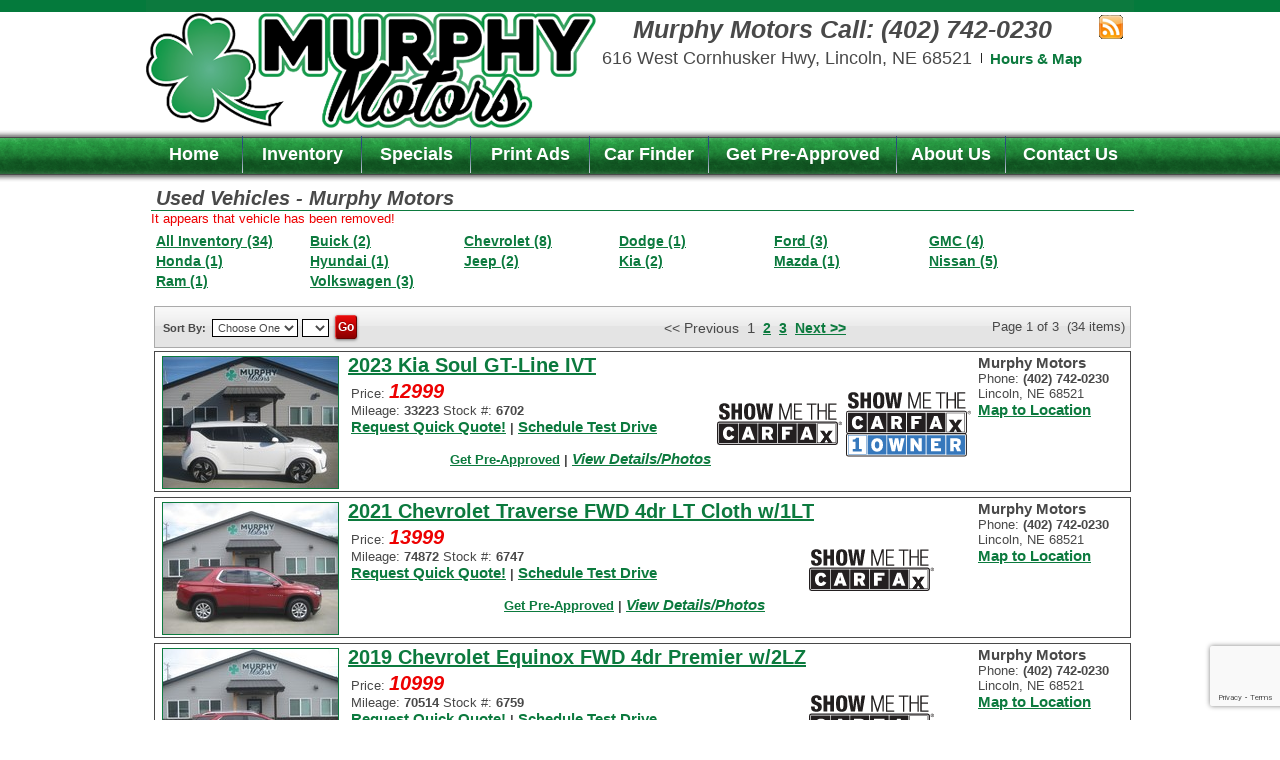

--- FILE ---
content_type: text/html;charset=UTF-8
request_url: https://murphymotorslincoln.com/2015-Chevrolet-Suburban-LT/Lincoln-NE/Used-cars/forsale.html?ty=Used&bstyle=All&vid=201049
body_size: 84737
content:






<!DOCTYPE HTML PUBLIC "-//W3C//DTD HTML 4.01 Transitional//EN" "http://www.w3.org/TR/html4/loose.dtd">
<html>
<head>
<title>Used Vehicles   - Murphy Motors</title>
<meta name="description" content="Any Cars & Trucks Search for All Any Any. Murphy Motors in Lincoln, NE. Check out Murphy Motors inventory online for our latest vehicles and drive home a Murphy Motors car or truck today."/>
<meta name="keywords" content="All, Any, Any, Any Any, Any Any, Murphy Motors, Lincoln, Murphy Motors Lincoln, Murphy Motors in Lincoln, motors, autos, used, cars, vehicles, honda, toyota, bmw, acura, buick, Sales, Finance, Services, Parts, Accessories, PreOwned, Car, Truck, SUV, Hall County, Nebraska"/>

<meta http-equiv="X-UA-Compatible" content="IE=9" />
<meta http-equiv="imagetoolbar" content="no"/>
<meta name="Country" content="United States"/>
<META NAME="robots" CONTENT="index,follow, all"/>
<META NAME="rating" CONTENT="Safe For Kids"/>
<META NAME="Classification" CONTENT="Automotive"/>
<META NAME="Author" CONTENT="murphymotorslincoln.com"/>
<META NAME="distribution" content="Global"/>
<META NAME="ROBOTS" CONTENT="ALL"/>
<META NAME="revisit-after" CONTENT="7 days"/>
<META NAME="TITLE" CONTENT="murphymotorslincoln.com"/>
<META HTTP-EQUIV="Expires" CONTENT="Tue, 20 Jun 1995 04:20:00 GMT"/>



<link rel="stylesheet" type="text/css" href="/scripts/style.css" />
<script type="text/javascript" src="/scripts/jscripts.js"></script>



<script src="https://www.google.com/recaptcha/api.js?render=6Ld1RSAqAAAAAO_LXgQ-st4Gf26gyCEiA_OIoHsS"></script>
</head>
<!-- START HEADER -->
<body>
<table border="0" cellspacing="0" cellpadding="0" width="100%" height="100%">
    <tr>
        <td align="right" valign="top" class="leftfiller"><div class="leftFillerTop"> </div></td>
        <td width="988" align="center" valign="top">
        <table border="0" id="contentTable" cellspacing="0" cellpadding="0" width="988" height="100%">
            <tr>
                <td colspan="2" align="center" valign="top" style="height: 182px;">
                <table border="0" cellspacing="0" cellpadding="0" width="988" class="header">
                    <tr>
                        <td valign="top" align="left" width="451" style="height: 129px"><a target="_top" href="/index.jsp"><img src="/images/titlelogo.png" hspace="0" vspace="0" border="0" alt="Murphy Motors Logo"/></a></td>
                        <td valign="top" align="right" width="537" class="headerRightBg" nowrap>
                        <table border="0" cellspacing="0" cellpadding="0" width="537" style="height: 129px">
                            <tr>
                                <td valign="top" align="center" width="490" style="padding-top: 15px;height: 33px;" nowrap>
                                <div class="headerTxtBig" style="font-style: italic;margin: 0 0 0 0;padding: 0 0 0 0;">
                                Murphy Motors Call: (402) 742-0230
                                </div>
                                </td>
                                <td rowspan="3" valign="top" align="center" width="47" style="padding-top: 10px;height: 50px;">                                      
                                <div style="padding-top: 5px;"> 


                                <a target="_blank" href="https://murphymotorslincoln.com/feeds/vehicles/?ty=Used"><img src="/images/btn-rss.png" alt="rss feed for Murphy Motors" style="margin-bottom: 2px;" hspace="0" vspace="0" border="0"/></a>
                                </div>
                                </td>
                            </tr>
                            <tr>
                                <td valign="top" align="center">
                                <table border="0" cellspacing="0" cellpadding="0">
                                    <tr>
                                        <td valign="middle" align="center" nowrap>
                                        <span style="font-size: 1.4em">
                                        616 West Cornhusker Hwy, Lincoln, NE 68521
                                        </span> 
                                        </td>
                                        <td valign="middle" align="center" width="18"><img src="https://assets.advancedautodealers.com/images/commons/1x1-242424.gif" width="1" height="10" alt="" border="0"/></td>
                                        <td valign="middle" align="center" nowrap>
                                        <a target="_top" href="/index.jsp" class="headerLnk2">Hours &amp; Map</a>
                                        </td>

                                        </td>
                                    </tr>
                                </table> 
                                </td>
                            </tr>
                            <tr>
                                <td valign="middle" align="center" style="padding-bottom: 5px;height: 25px;">



                                </td>
                            </tr>                            
                        </table>
                        </td>
                    </tr>
                    <tr>
                        <td colspan="8" valign="top" align="left" width="988">
                        <table border="0" cellspacing="0" cellpadding="0" width="988">
                            <tr>
                                <td class="topMenuBg" align="center" valign="middle">

<!-- START HEADERMENU -->
				<table style="height: 38px;padding-bottom: 2px;" border="0" cellspacing="0" cellpadding="0" width="100%">
                                    <tr>
                                        <td class="topMenuLeftCell" valign="middle" align="center" width="10%" nowrap><a target="_top" href="/index.jsp" class="topMenuLnk1">Home</a></td>
                                        <td valign="middle" align="center" width="1"><img src="/images/hmenu-bar.gif" width="1" height="37" alt="" border="0"/></td>                                          
                                        <td class="topMenuCenterCell" valign="middle" align="center" width="12%" nowrap><a target="_top" href="/cars.do?ty=Used&bstyle=All" class="topMenuLnk1">Inventory</a></td>
                                        <td valign="middle" align="center" width="1"><img src="/images/hmenu-bar.gif" width="1" height="37" alt="" border="0"/></td>                                           
                                        <td class="topMenuCenterCell" valign="middle" align="center" width="11%" nowrap><a target="_top" href="/cars.do?ty=Used&ws=t" class="topMenuLnk1">Specials</a></td>
                                        <td valign="middle" align="center" width="1"><img src="/images/hmenu-bar.gif" width="1" height="37" alt="" border="0"/></td>   
                                        <td class="topMenuCenterCell" valign="middle" align="center" width="12%" nowrap><a target="_top" href="/NewspaperAds.do" class="topMenuLnk1">Print Ads</a></td>                                    


                                        <td valign="middle" align="center" width="1"><img src="/images/hmenu-bar.gif" width="1" height="37" alt="" border="0"/></td>                                           
                                        <td class="topMenuCenterCell" valign="middle" align="center" width="12%" nowrap><a target="_top" href="/carfinder.jsp" class="topMenuLnk1">Car Finder</a></td>
                                        <td valign="middle" align="center" width="1"><img src="/images/hmenu-bar.gif" width="1" height="37" alt="" border="0"/></td>                                           
                                        <td class="topMenuCenterCell" valign="middle" align="center" width="19%" nowrap><a target="_blank" href="https://www.secureautoapp.com/apps/AutoLoanCreditApplication.do?d=SPcL8IZhxWVDDE" rel="nofollow" class="topMenuLnk1">Get Pre-Approved</a></td>                                        
                                        <td valign="middle" align="center" width="1"><img src="/images/hmenu-bar.gif" width="1" height="37" alt="" border="0"/></td>                                                 
                                        <td class="topMenuCenterCell" valign="middle" align="center" width="11%" nowrap><a target="_top" href="/aboutus.jsp" class="topMenuLnk1">About Us</a></td>
                                        <td valign="middle" align="center" width="1"><img src="/images/hmenu-bar.gif" width="1" height="37" alt="" border="0"/></td>   
                                        <td class="topMenuRightCell" valign="middle" align="center" width="13%" nowrap><a target="_top" href="/contactus.jsp" class="topMenuLnk1">Contact Us</a></td>
                                    </tr>
				</table>
<!-- END HEADERMENU -->
                                </td>
                            </tr>
                        </table>
                        </td>
                    </tr>
                </table>
                </td>
            </tr>
<!-- END HEADER -->	



<!-- START LEFTNAV -->
    <tr>


        <td valign="top" class="contentMainOuter" width="988">

        <table border="0" cellpadding="0" cellspacing="0" width="100%" style="height: 100%">
            <tr>
                <td valign="top" style="height: 100%">
<!-- END LEFTNAV -->

<table border="0" cellpadding="0" cellspacing="0" width="100%">
           
    <tr>
        <td valign="middle" align="left" class="headermain">Used Vehicles   - Murphy Motors</td>
        <td valign="middle" align="right" class="headermain">

        </td>
    </tr>
	
    <tr>
        <td colspan="2" valign="middle" align="left">
        <span class="reqvalue">It appears that vehicle has been removed!<br/></span>
        </td>
    </tr>

    <tr>
        <td colspan="2" valign="middle" align="left" style="padding: 5px 3px 0 3px;">
                
        
        <table border="0" cellspacing="0" cellpadding="2" width="95%">
            

        
            <tr>
            
            <td valign="middle" align="left" width="15%" nowrap>
                <a href="/cars.do?sid=&amp;make=Any&amp;model=&amp;ty=Used&amp;bstyle=All&amp;eng=&amp;stocknum=&amp;ord=&amp;sort=" style="font-size: 14px;">All Inventory (34)</a>
            </td>
            
    

        
            <td valign="middle" align="left" width="15%" nowrap>
                <a href="/cars.do?sid=&amp;make=Buick&amp;model=&amp;ty=Used&amp;bstyle=All&amp;eng=&amp;stocknum=&amp;ord=&amp;sort=" style="font-size: 14px;">Buick (2)</a>
            </td>
            
    

        
            <td valign="middle" align="left" width="15%" nowrap>
                <a href="/cars.do?sid=&amp;make=Chevrolet&amp;model=&amp;ty=Used&amp;bstyle=All&amp;eng=&amp;stocknum=&amp;ord=&amp;sort=" style="font-size: 14px;">Chevrolet (8)</a>
            </td>
            
    

        
            <td valign="middle" align="left" width="15%" nowrap>
                <a href="/cars.do?sid=&amp;make=Dodge&amp;model=&amp;ty=Used&amp;bstyle=All&amp;eng=&amp;stocknum=&amp;ord=&amp;sort=" style="font-size: 14px;">Dodge (1)</a>
            </td>
            
    

        
            <td valign="middle" align="left" width="15%" nowrap>
                <a href="/cars.do?sid=&amp;make=Ford&amp;model=&amp;ty=Used&amp;bstyle=All&amp;eng=&amp;stocknum=&amp;ord=&amp;sort=" style="font-size: 14px;">Ford (3)</a>
            </td>
            
    

        
            <td valign="middle" align="left" width="15%" nowrap>
                <a href="/cars.do?sid=&amp;make=GMC&amp;model=&amp;ty=Used&amp;bstyle=All&amp;eng=&amp;stocknum=&amp;ord=&amp;sort=" style="font-size: 14px;">GMC (4)</a>
            </td>
            
            </tr>
        
    

        
            <tr>
            
            <td valign="middle" align="left" width="15%" nowrap>
                <a href="/cars.do?sid=&amp;make=Honda&amp;model=&amp;ty=Used&amp;bstyle=All&amp;eng=&amp;stocknum=&amp;ord=&amp;sort=" style="font-size: 14px;">Honda (1)</a>
            </td>
            
    

        
            <td valign="middle" align="left" width="15%" nowrap>
                <a href="/cars.do?sid=&amp;make=Hyundai&amp;model=&amp;ty=Used&amp;bstyle=All&amp;eng=&amp;stocknum=&amp;ord=&amp;sort=" style="font-size: 14px;">Hyundai (1)</a>
            </td>
            
    

        
            <td valign="middle" align="left" width="15%" nowrap>
                <a href="/cars.do?sid=&amp;make=Jeep&amp;model=&amp;ty=Used&amp;bstyle=All&amp;eng=&amp;stocknum=&amp;ord=&amp;sort=" style="font-size: 14px;">Jeep (2)</a>
            </td>
            
    

        
            <td valign="middle" align="left" width="15%" nowrap>
                <a href="/cars.do?sid=&amp;make=Kia&amp;model=&amp;ty=Used&amp;bstyle=All&amp;eng=&amp;stocknum=&amp;ord=&amp;sort=" style="font-size: 14px;">Kia (2)</a>
            </td>
            
    

        
            <td valign="middle" align="left" width="15%" nowrap>
                <a href="/cars.do?sid=&amp;make=Mazda&amp;model=&amp;ty=Used&amp;bstyle=All&amp;eng=&amp;stocknum=&amp;ord=&amp;sort=" style="font-size: 14px;">Mazda (1)</a>
            </td>
            
    

        
            <td valign="middle" align="left" width="15%" nowrap>
                <a href="/cars.do?sid=&amp;make=Nissan&amp;model=&amp;ty=Used&amp;bstyle=All&amp;eng=&amp;stocknum=&amp;ord=&amp;sort=" style="font-size: 14px;">Nissan (5)</a>
            </td>
            
            </tr>
        
    

        
            <tr>
            
            <td valign="middle" align="left" width="15%" nowrap>
                <a href="/cars.do?sid=&amp;make=Ram&amp;model=&amp;ty=Used&amp;bstyle=All&amp;eng=&amp;stocknum=&amp;ord=&amp;sort=" style="font-size: 14px;">Ram (1)</a>
            </td>
            
    

        
            <td valign="middle" align="left" width="15%" nowrap>
                <a href="/cars.do?sid=&amp;make=Volkswagen&amp;model=&amp;ty=Used&amp;bstyle=All&amp;eng=&amp;stocknum=&amp;ord=&amp;sort=" style="font-size: 14px;">Volkswagen (3)</a>
            </td>
            
            </tr>
        
    
        </table>     
          
<script type="text/javascript">

    function sortSubmit() {
	document.sortForm.ord.value = '0';
	document.sortForm.submit();
    }
    function orderSubmit() {
	document.sortForm.submit();
    }
</script>



    
<br/>
<div class="sortBar">
<table border="0" cellspacing="0" cellpadding="0" width="100%" style="margin: 8px 2px 0 8px;">
    <tr>	
        <td valign="top" align="left" width="355" nowrap>

        <form name="sortForm" action="/cars.do" method="GET" style="padding: 0 0 0 0;margin: 0 0 0 0;" class="nomargin">
        <input type="hidden" name="sid" value=""/>
        <input type="hidden" name="ty" value="Used"/>
        <input type="hidden" name="make" value=""/>
        <input type="hidden" name="model" value=""/>
        <input type="hidden" name="bstyle" value="All"/>
        <input type="hidden" name="eng" value=""/>
        <input type="hidden" name="stocknum" value=""/>
        <input type="hidden" name="specials" value=""/>
        <input type="hidden" name="cu" value=""/>
        <input type="hidden" name="ws" value=""/>
        <input type="hidden" name="mnprc" value=""/>
        <input type="hidden" name="mxprc" value=""/>
        <input type="hidden" name="pg" value="1"/>
        <table border="0" cellspacing="0" cellpadding="0">
            <tr>
                <td valign="middle" align="left">
                <span style="font-size: 11px;font-weight:bold;"><script type="text/javascript">docWrite("Sort By");</script>:</span> 
                <select name="sort" onChange="sortSubmit();" style="font-size: 11px;">
                    <option value="creationDate">Choose One</option>
                    <option value="Year">Year</option>
                    <option value="Make">Make</option>
                    <option value="Model">Model</option>
                    <option value="Mileage">Mileage</option>
                    <option value="PriceN">Price</option>
                </select>
                </td>
                <td valign="middle" align="left">
                <select name="ord" onChange="orderSubmit();" style="font-size: 11px;">
                    <option value="0" SELECTED>&nbsp;</option>
                    <option value="1" SELECTED>&nbsp;</option>
                </select>
                </td>
                <td valign="middle" align="left">
                &nbsp;<input type="submit" class="submitBtn" style="margin: 0 0 2px 0;padding: 2px;font-size:12px;" value="Go"/>
                </td>
            </tr>
        </table>
        </form>
        </td>
        <td valign="middle" align="center" style="padding:0 5px 0 0;">
	<div style="margin: 0 0 0 0;">
	<span style="font-size:14px;"><< Previous</span>&nbsp;
	
	
		
			<span style="font-size:15px;">1</span>&nbsp;
		
				
	
		
		
		
		 <a href="/cars.do?sid=&ty=Used&make=&model=&bstyle=All&eng=&stocknum=&specials=&cu=&ws=&mnprc=&mxprc=&pg=2&ord=1&sort=CreationDate" style="font-weight: bold;font-size:14px;">2</a>&nbsp;
				
	
		
		
		
		 <a href="/cars.do?sid=&ty=Used&make=&model=&bstyle=All&eng=&stocknum=&specials=&cu=&ws=&mnprc=&mxprc=&pg=3&ord=1&sort=CreationDate" style="font-weight: bold;font-size:14px;">3</a>&nbsp;
				
	
	
	
		
		<a href="/cars.do?sid=&ty=Used&make=&model=&bstyle=All&eng=&stocknum=&specials=&cu=&ws=&mnprc=&mxprc=&pg=2&ord=1&sort=CreationDate" style="font-weight: bold;font-size:14px;">Next >></a>
	
            <span style="float:right;">Page 1 of 3&nbsp;&nbsp;(34 items) &nbsp;</span>                
	</div>            
            
            
            

        </td>
    </tr>
</table>
</div>    
    
	<table border="0" cellspacing="0" cellpadding="2" width="100%">
    
	
        
            <tr class="vehicleOffBg">
                <td valign="top" align="left" width="150" class="vehicleInvItemRow2a">
                <a href="/2023-Kia-Soul-GT-Line/Lincoln-NE/Used-cars/forsale.html?sid=&amp;ty=Used&amp;bstyle=All&amp;specials=&amp;cu=&amp;ws=&amp;mnprc=&amp;mxprc=&amp;slid=194&amp;vid=211891&amp;pg=1&amp;ord=1&amp;sort=CreationDate"><img src="https://assets.advancedautodealers.com/images/vinventory/thumbs/vp-194-6371009.jpg" width="175" class="imgbrd" /></a>
                </td>
                <td valign="top" align="left" class="vehicleInvItemRow2b">
                    <a href="/2023-Kia-Soul-GT-Line/Lincoln-NE/Used-cars/forsale.html?sid=&amp;ty=Used&amp;bstyle=All&amp;specials=&amp;cu=&amp;ws=&amp;mnprc=&amp;mxprc=&amp;slid=194&amp;vid=211891&amp;pg=1&amp;ord=1&amp;sort=CreationDate" style="font-size: 20px;">2023 Kia Soul GT-Line IVT </a><br/>
                <table border="0" cellspacing="0" cellpadding="3" width="100%" style="height: 95px;">
                    <tr>	
                        <td valign="top" align="left">
                    
                        
                        
                        
                        <script type="text/javascript">docWrite("Price");</script>: <span style="color: #ED0000;font-weight: bold;font-style: italic;font-size: 20px">12999</span><br/>
                        
                        
                                                    

<script type="text/javascript">docWrite("Mileage");</script>: <b>33223</b> <script type="text/javascript">docWrite("Stock #");</script>: <b>6702</b><br/>

<a href="/quickquote.jsp?vid=211891&amp;slid=194&amp;reqmodel=2023+Kia+Soul+GT-Line+Stock+Number+6702&amp;ty=Used&amp;bstyle=All&amp;eng=&amp;year=2023&amp;mkmd=Kia+Soul+GT-Line&amp;city=Lincoln&amp;state=NE" style="font-size: 15px;"><script type="text/javascript">docWrite("Request Quick Quote!");</script></a>
<b>|</b> 

<a href="/scheduletestdrive.jsp?reqmake=2023+Kia&amp;reqmodel=Soul+GT-Line+Stock+Number+6702" style="font-size: 15px;"><script type="text/javascript">docWrite("Schedule Test Drive");</script></a>
<br/><br/>
<table border="0" cellpadding="0" cellspacing="0" width="100%">
    <tr>
        <td valign="middle" align="left">
<div id="LTVKNDJ53AU8P7868256">
<script src="http://images.dmotorworks.com/video/sites/DMI/RTA-listInjector.js" type="text/javascript"></script> 
<script type="text/javascript">LTVVideo("CC5343613","KNDJ53AU8P7868256");</script>
</div>
        </td>
        <td valign="middle" align="right">
<div style="text-align: right">
                                        
    <a target="_blank" href="https://www.secureautoapp.com/apps/AutoLoanCreditApplication.do?d=SPcL8IZhxWVDDE&amp;vst=6702&amp;vy=2023&amp;vmk=Kia&amp;vmdl=Soul&amp;vtm=GT-Line&amp;vvn=KNDJ53AU8P7868256&amp;vmil=33223&amp;vsp=12999&amp;vid=211891" class="button expand small radius buttonMenuLnk" rel="nofollow">Get Pre-Approved</a>
 <b>|</b>    

<a href="/2023-Kia-Soul-GT-Line/Lincoln-NE/Used-cars/forsale.html?sid=&amp;ty=Used&amp;bstyle=All&amp;specials=&amp;cu=&amp;ws=&amp;mnprc=&amp;mxprc=&amp;slid=194&amp;vid=211891&amp;pg=1&amp;ord=1&amp;sort=CreationDate" style="font-style: italic;font-size: 15px"><script type="text/javascript">docWrite("View Details/Photos");</script></a>

</div>
        </td>
    </tr>
</table>
		</td>
		<td valign="top" align="center" width="200">




<div style="margin: 3px 0 0 0;white-space: nowrap;">
                                
                                
                                <a target="_new" href="https://www.carfax.com/vehiclehistory/ar20/_ed8ZJODXP5RxNCNWO0gDFOObnGkU1QNM2DAMFnKb1fdteReNBZlpZHCftwEe9jzHfOB_CJBlek51ONw8YtcMNrJlsnbL_B-aJM"><img src="https://assets.advancedautodealers.com/images/commons/carfax-showme.svg" width="125" border="0"/></a>
                                <a target="_new" href="https://www.carfax.com/vehiclehistory/ar20/_ed8ZJODXP5RxNCNWO0gDFOObnGkU1QNM2DAMFnKb1fdteReNBZlpZHCftwEe9jzHfOB_CJBlek51ONw8YtcMNrJlsnbL_B-aJM"><img src="https://assets.advancedautodealers.com/images/commons/carfax-1own.svg" width="125" border="0"/></a>
                                
                                
                                
                                    

</div>

		</td>
	</tr>
</table>
				</td>
				<td valign="top" align="left" width="150" class="vehicleInvItemRow2c">
				<span style="font-weight:bold;font-size:15px;">Murphy Motors</span><br/>
				<div style="white-space: nowrap;">
				<script type="text/javascript">docWrite("Phone");</script>: <b>(402) 742-0230</b>
				</div>

				Lincoln, NE 68521<br/>
				<a href="/mapsdirections.jsp" style="font-size: 15px;"><script type="text/javascript">docWrite("Map to Location");</script></a><br/>
				<img src="https://assets.advancedautodealers.com/images/commons/blank.gif" width="150" height="1"/>
				</td>
			</tr>
			<tr>
				<td colspan="3" valign="top" align="left"><img src="https://assets.advancedautodealers.com/images/commons/blank.gif" width="1" height="1"/></td>
			</tr>

	
        
            <tr class="vehicleOffBg">
                <td valign="top" align="left" width="150" class="vehicleInvItemRow2a">
                <a href="/2021-Chevrolet-Traverse-LT-Cloth/Lincoln-NE/Used-cars/forsale.html?sid=&amp;ty=Used&amp;bstyle=All&amp;specials=&amp;cu=&amp;ws=&amp;mnprc=&amp;mxprc=&amp;slid=194&amp;vid=213131&amp;pg=1&amp;ord=1&amp;sort=CreationDate"><img src="https://assets.advancedautodealers.com/images/vinventory/thumbs/vp-194-6398627.jpg" width="175" class="imgbrd" /></a>
                </td>
                <td valign="top" align="left" class="vehicleInvItemRow2b">
                    <a href="/2021-Chevrolet-Traverse-LT-Cloth/Lincoln-NE/Used-cars/forsale.html?sid=&amp;ty=Used&amp;bstyle=All&amp;specials=&amp;cu=&amp;ws=&amp;mnprc=&amp;mxprc=&amp;slid=194&amp;vid=213131&amp;pg=1&amp;ord=1&amp;sort=CreationDate" style="font-size: 20px;">2021 Chevrolet Traverse FWD 4dr LT Cloth w/1LT </a><br/>
                <table border="0" cellspacing="0" cellpadding="3" width="100%" style="height: 95px;">
                    <tr>	
                        <td valign="top" align="left">
                    
                        
                        
                        
                        <script type="text/javascript">docWrite("Price");</script>: <span style="color: #ED0000;font-weight: bold;font-style: italic;font-size: 20px">13999</span><br/>
                        
                        
                                                    

<script type="text/javascript">docWrite("Mileage");</script>: <b>74872</b> <script type="text/javascript">docWrite("Stock #");</script>: <b>6747</b><br/>

<a href="/quickquote.jsp?vid=213131&amp;slid=194&amp;reqmodel=2021+Chevrolet+Traverse+LT+Cloth+Stock+Number+6747&amp;ty=Used&amp;bstyle=All&amp;eng=&amp;year=2021&amp;mkmd=Chevrolet+Traverse+LT+Cloth&amp;city=Lincoln&amp;state=NE" style="font-size: 15px;"><script type="text/javascript">docWrite("Request Quick Quote!");</script></a>
<b>|</b> 

<a href="/scheduletestdrive.jsp?reqmake=2021+Chevrolet&amp;reqmodel=Traverse+LT+Cloth+Stock+Number+6747" style="font-size: 15px;"><script type="text/javascript">docWrite("Schedule Test Drive");</script></a>
<br/><br/>
<table border="0" cellpadding="0" cellspacing="0" width="100%">
    <tr>
        <td valign="middle" align="left">
<div id="LTV1GNERGKW7MJ200404">
<script src="http://images.dmotorworks.com/video/sites/DMI/RTA-listInjector.js" type="text/javascript"></script> 
<script type="text/javascript">LTVVideo("CC5343613","1GNERGKW7MJ200404");</script>
</div>
        </td>
        <td valign="middle" align="right">
<div style="text-align: right">
                                        
    <a target="_blank" href="https://www.secureautoapp.com/apps/AutoLoanCreditApplication.do?d=SPcL8IZhxWVDDE&amp;vst=6747&amp;vy=2021&amp;vmk=Chevrolet&amp;vmdl=Traverse&amp;vtm=LT+Cloth&amp;vvn=1GNERGKW7MJ200404&amp;vmil=74872&amp;vsp=13999&amp;vid=213131" class="button expand small radius buttonMenuLnk" rel="nofollow">Get Pre-Approved</a>
 <b>|</b>    

<a href="/2021-Chevrolet-Traverse-LT-Cloth/Lincoln-NE/Used-cars/forsale.html?sid=&amp;ty=Used&amp;bstyle=All&amp;specials=&amp;cu=&amp;ws=&amp;mnprc=&amp;mxprc=&amp;slid=194&amp;vid=213131&amp;pg=1&amp;ord=1&amp;sort=CreationDate" style="font-style: italic;font-size: 15px"><script type="text/javascript">docWrite("View Details/Photos");</script></a>

</div>
        </td>
    </tr>
</table>
		</td>
		<td valign="top" align="center" width="200">




<div style="margin: 3px 0 0 0;white-space: nowrap;">
                                
                                
                                
                                <a target="_new" href="https://www.carfax.com/vehiclehistory/ar20/YJ0jfR2UyaRqp9H969Wu6-XRyCLk9c7vYzrMZZDPsHn0jT895Dp7e-fj7oxppjT97ac1KHHFk4o9YhSX-HjzxWyyMPe1QZ6PBAE" alt=""><img src="https://assets.advancedautodealers.com/images/commons/carfax-showme.svg" width="125" border="0"/></a><br/>
                                
                                
                                    

</div>

		</td>
	</tr>
</table>
				</td>
				<td valign="top" align="left" width="150" class="vehicleInvItemRow2c">
				<span style="font-weight:bold;font-size:15px;">Murphy Motors</span><br/>
				<div style="white-space: nowrap;">
				<script type="text/javascript">docWrite("Phone");</script>: <b>(402) 742-0230</b>
				</div>

				Lincoln, NE 68521<br/>
				<a href="/mapsdirections.jsp" style="font-size: 15px;"><script type="text/javascript">docWrite("Map to Location");</script></a><br/>
				<img src="https://assets.advancedautodealers.com/images/commons/blank.gif" width="150" height="1"/>
				</td>
			</tr>
			<tr>
				<td colspan="3" valign="top" align="left"><img src="https://assets.advancedautodealers.com/images/commons/blank.gif" width="1" height="1"/></td>
			</tr>

	
        
            <tr class="vehicleOffBg">
                <td valign="top" align="left" width="150" class="vehicleInvItemRow2a">
                <a href="/2019-Chevrolet-Equinox-Premier/Lincoln-NE/Used-cars/forsale.html?sid=&amp;ty=Used&amp;bstyle=All&amp;specials=&amp;cu=&amp;ws=&amp;mnprc=&amp;mxprc=&amp;slid=194&amp;vid=213467&amp;pg=1&amp;ord=1&amp;sort=CreationDate"><img src="https://assets.advancedautodealers.com/images/vinventory/thumbs/vp-194-6407530.jpg" width="175" class="imgbrd" /></a>
                </td>
                <td valign="top" align="left" class="vehicleInvItemRow2b">
                    <a href="/2019-Chevrolet-Equinox-Premier/Lincoln-NE/Used-cars/forsale.html?sid=&amp;ty=Used&amp;bstyle=All&amp;specials=&amp;cu=&amp;ws=&amp;mnprc=&amp;mxprc=&amp;slid=194&amp;vid=213467&amp;pg=1&amp;ord=1&amp;sort=CreationDate" style="font-size: 20px;">2019 Chevrolet Equinox FWD 4dr Premier w/2LZ </a><br/>
                <table border="0" cellspacing="0" cellpadding="3" width="100%" style="height: 95px;">
                    <tr>	
                        <td valign="top" align="left">
                    
                        
                        
                        
                        <script type="text/javascript">docWrite("Price");</script>: <span style="color: #ED0000;font-weight: bold;font-style: italic;font-size: 20px">10999</span><br/>
                        
                        
                                                    

<script type="text/javascript">docWrite("Mileage");</script>: <b>70514</b> <script type="text/javascript">docWrite("Stock #");</script>: <b>6759</b><br/>

<a href="/quickquote.jsp?vid=213467&amp;slid=194&amp;reqmodel=2019+Chevrolet+Equinox+Premier+Stock+Number+6759&amp;ty=Used&amp;bstyle=All&amp;eng=&amp;year=2019&amp;mkmd=Chevrolet+Equinox+Premier&amp;city=Lincoln&amp;state=NE" style="font-size: 15px;"><script type="text/javascript">docWrite("Request Quick Quote!");</script></a>
<b>|</b> 

<a href="/scheduletestdrive.jsp?reqmake=2019+Chevrolet&amp;reqmodel=Equinox+Premier+Stock+Number+6759" style="font-size: 15px;"><script type="text/javascript">docWrite("Schedule Test Drive");</script></a>
<br/><br/>
<table border="0" cellpadding="0" cellspacing="0" width="100%">
    <tr>
        <td valign="middle" align="left">
<div id="LTV2GNAXPEX5K6137127">
<script src="http://images.dmotorworks.com/video/sites/DMI/RTA-listInjector.js" type="text/javascript"></script> 
<script type="text/javascript">LTVVideo("CC5343613","2GNAXPEX5K6137127");</script>
</div>
        </td>
        <td valign="middle" align="right">
<div style="text-align: right">
                                        
    <a target="_blank" href="https://www.secureautoapp.com/apps/AutoLoanCreditApplication.do?d=SPcL8IZhxWVDDE&amp;vst=6759&amp;vy=2019&amp;vmk=Chevrolet&amp;vmdl=Equinox&amp;vtm=Premier&amp;vvn=2GNAXPEX5K6137127&amp;vmil=70514&amp;vsp=10999&amp;vid=213467" class="button expand small radius buttonMenuLnk" rel="nofollow">Get Pre-Approved</a>
 <b>|</b>    

<a href="/2019-Chevrolet-Equinox-Premier/Lincoln-NE/Used-cars/forsale.html?sid=&amp;ty=Used&amp;bstyle=All&amp;specials=&amp;cu=&amp;ws=&amp;mnprc=&amp;mxprc=&amp;slid=194&amp;vid=213467&amp;pg=1&amp;ord=1&amp;sort=CreationDate" style="font-style: italic;font-size: 15px"><script type="text/javascript">docWrite("View Details/Photos");</script></a>

</div>
        </td>
    </tr>
</table>
		</td>
		<td valign="top" align="center" width="200">




<div style="margin: 3px 0 0 0;white-space: nowrap;">
                                
                                
                                
                                <a target="_new" href="https://www.carfax.com/vehiclehistory/ar20/6sLmcZz8xYBWAjnKMJKP7pbL8SedUNvkbN_fETDSpeYqiGPvPTfPFgCLv9pMNI2o9ggGFZec6T0lW3f_BEevU3yKntFq2T-OXYM" alt=""><img src="https://assets.advancedautodealers.com/images/commons/carfax-showme.svg" width="125" border="0"/></a><br/>
                                
                                
                                    

</div>

		</td>
	</tr>
</table>
				</td>
				<td valign="top" align="left" width="150" class="vehicleInvItemRow2c">
				<span style="font-weight:bold;font-size:15px;">Murphy Motors</span><br/>
				<div style="white-space: nowrap;">
				<script type="text/javascript">docWrite("Phone");</script>: <b>(402) 742-0230</b>
				</div>

				Lincoln, NE 68521<br/>
				<a href="/mapsdirections.jsp" style="font-size: 15px;"><script type="text/javascript">docWrite("Map to Location");</script></a><br/>
				<img src="https://assets.advancedautodealers.com/images/commons/blank.gif" width="150" height="1"/>
				</td>
			</tr>
			<tr>
				<td colspan="3" valign="top" align="left"><img src="https://assets.advancedautodealers.com/images/commons/blank.gif" width="1" height="1"/></td>
			</tr>

	
        
            <tr class="vehicleOffBg">
                <td valign="top" align="left" width="150" class="vehicleInvItemRow2a">
                <a href="/2019-Jeep-Renegade-Latitude/Lincoln-NE/Used-cars/forsale.html?sid=&amp;ty=Used&amp;bstyle=All&amp;specials=&amp;cu=&amp;ws=&amp;mnprc=&amp;mxprc=&amp;slid=194&amp;vid=213624&amp;pg=1&amp;ord=1&amp;sort=CreationDate"><img src="https://assets.advancedautodealers.com/images/vinventory/thumbs/vp-194-6411429.jpg" width="175" class="imgbrd" /></a>
                </td>
                <td valign="top" align="left" class="vehicleInvItemRow2b">
                    <a href="/2019-Jeep-Renegade-Latitude/Lincoln-NE/Used-cars/forsale.html?sid=&amp;ty=Used&amp;bstyle=All&amp;specials=&amp;cu=&amp;ws=&amp;mnprc=&amp;mxprc=&amp;slid=194&amp;vid=213624&amp;pg=1&amp;ord=1&amp;sort=CreationDate" style="font-size: 20px;">2019 Jeep Renegade Latitude FWD </a><br/>
                <table border="0" cellspacing="0" cellpadding="3" width="100%" style="height: 95px;">
                    <tr>	
                        <td valign="top" align="left">
                    
                        
                        
                        
                        <script type="text/javascript">docWrite("Price");</script>: <span style="color: #ED0000;font-weight: bold;font-style: italic;font-size: 20px">11999</span><br/>
                        
                        
                                                    

<script type="text/javascript">docWrite("Mileage");</script>: <b>27707</b> <script type="text/javascript">docWrite("Stock #");</script>: <b>6779</b><br/>

<a href="/quickquote.jsp?vid=213624&amp;slid=194&amp;reqmodel=2019+Jeep+Renegade+Latitude+Stock+Number+6779&amp;ty=Used&amp;bstyle=All&amp;eng=&amp;year=2019&amp;mkmd=Jeep+Renegade+Latitude&amp;city=Lincoln&amp;state=NE" style="font-size: 15px;"><script type="text/javascript">docWrite("Request Quick Quote!");</script></a>
<b>|</b> 

<a href="/scheduletestdrive.jsp?reqmake=2019+Jeep&amp;reqmodel=Renegade+Latitude+Stock+Number+6779" style="font-size: 15px;"><script type="text/javascript">docWrite("Schedule Test Drive");</script></a>
<br/><br/>
<table border="0" cellpadding="0" cellspacing="0" width="100%">
    <tr>
        <td valign="middle" align="left">
<div id="LTVZACNJABB0KPK87650">
<script src="http://images.dmotorworks.com/video/sites/DMI/RTA-listInjector.js" type="text/javascript"></script> 
<script type="text/javascript">LTVVideo("CC5343613","ZACNJABB0KPK87650");</script>
</div>
        </td>
        <td valign="middle" align="right">
<div style="text-align: right">
                                        
    <a target="_blank" href="https://www.secureautoapp.com/apps/AutoLoanCreditApplication.do?d=SPcL8IZhxWVDDE&amp;vst=6779&amp;vy=2019&amp;vmk=Jeep&amp;vmdl=Renegade&amp;vtm=Latitude&amp;vvn=ZACNJABB0KPK87650&amp;vmil=27707&amp;vsp=11999&amp;vid=213624" class="button expand small radius buttonMenuLnk" rel="nofollow">Get Pre-Approved</a>
 <b>|</b>    

<a href="/2019-Jeep-Renegade-Latitude/Lincoln-NE/Used-cars/forsale.html?sid=&amp;ty=Used&amp;bstyle=All&amp;specials=&amp;cu=&amp;ws=&amp;mnprc=&amp;mxprc=&amp;slid=194&amp;vid=213624&amp;pg=1&amp;ord=1&amp;sort=CreationDate" style="font-style: italic;font-size: 15px"><script type="text/javascript">docWrite("View Details/Photos");</script></a>

</div>
        </td>
    </tr>
</table>
		</td>
		<td valign="top" align="center" width="200">




<div style="margin: 3px 0 0 0;white-space: nowrap;">
                                
                                
                                
                                <a target="_new" href="https://www.carfax.com/vehiclehistory/ar20/CavWoXj3epW_UrrSs7jAi_8g1lAePoFtCUyM2BZESsuk5evLNU5yTmgMxqfCbVrJSfsIHl8bem6Wze-wjE7R6LhVhw8C1LKhN0w" alt=""><img src="https://assets.advancedautodealers.com/images/commons/carfax-showme.svg" width="125" border="0"/></a><br/>
                                
                                
                                    

</div>

		</td>
	</tr>
</table>
				</td>
				<td valign="top" align="left" width="150" class="vehicleInvItemRow2c">
				<span style="font-weight:bold;font-size:15px;">Murphy Motors</span><br/>
				<div style="white-space: nowrap;">
				<script type="text/javascript">docWrite("Phone");</script>: <b>(402) 742-0230</b>
				</div>

				Lincoln, NE 68521<br/>
				<a href="/mapsdirections.jsp" style="font-size: 15px;"><script type="text/javascript">docWrite("Map to Location");</script></a><br/>
				<img src="https://assets.advancedautodealers.com/images/commons/blank.gif" width="150" height="1"/>
				</td>
			</tr>
			<tr>
				<td colspan="3" valign="top" align="left"><img src="https://assets.advancedautodealers.com/images/commons/blank.gif" width="1" height="1"/></td>
			</tr>

	
        
            <tr class="vehicleOffBg">
                <td valign="top" align="left" width="150" class="vehicleInvItemRow2a">
                <a href="/2019-Ford-Mustang-EcoBoost/Lincoln-NE/Used-cars/forsale.html?sid=&amp;ty=Used&amp;bstyle=All&amp;specials=&amp;cu=&amp;ws=&amp;mnprc=&amp;mxprc=&amp;slid=194&amp;vid=213873&amp;pg=1&amp;ord=1&amp;sort=CreationDate"><img src="https://assets.advancedautodealers.com/images/vinventory/thumbs/vp-194-6418093.jpg" width="175" class="imgbrd" /></a>
                </td>
                <td valign="top" align="left" class="vehicleInvItemRow2b">
                    <a href="/2019-Ford-Mustang-EcoBoost/Lincoln-NE/Used-cars/forsale.html?sid=&amp;ty=Used&amp;bstyle=All&amp;specials=&amp;cu=&amp;ws=&amp;mnprc=&amp;mxprc=&amp;slid=194&amp;vid=213873&amp;pg=1&amp;ord=1&amp;sort=CreationDate" style="font-size: 20px;">2019 Ford Mustang EcoBoost Fastback </a><br/>
                <table border="0" cellspacing="0" cellpadding="3" width="100%" style="height: 95px;">
                    <tr>	
                        <td valign="top" align="left">
                    
                        
                        
                        
                        <script type="text/javascript">docWrite("Price");</script>: <span style="color: #ED0000;font-weight: bold;font-style: italic;font-size: 20px">13999</span><br/>
                        
                        
                                                    

<script type="text/javascript">docWrite("Mileage");</script>: <b>46945</b> <script type="text/javascript">docWrite("Stock #");</script>: <b>6781</b><br/>

<a href="/quickquote.jsp?vid=213873&amp;slid=194&amp;reqmodel=2019+Ford+Mustang+EcoBoost+Stock+Number+6781&amp;ty=Used&amp;bstyle=All&amp;eng=&amp;year=2019&amp;mkmd=Ford+Mustang+EcoBoost&amp;city=Lincoln&amp;state=NE" style="font-size: 15px;"><script type="text/javascript">docWrite("Request Quick Quote!");</script></a>
<b>|</b> 

<a href="/scheduletestdrive.jsp?reqmake=2019+Ford&amp;reqmodel=Mustang+EcoBoost+Stock+Number+6781" style="font-size: 15px;"><script type="text/javascript">docWrite("Schedule Test Drive");</script></a>
<br/><br/>
<table border="0" cellpadding="0" cellspacing="0" width="100%">
    <tr>
        <td valign="middle" align="left">
<div id="LTV1FA6P8TH9K5201378">
<script src="http://images.dmotorworks.com/video/sites/DMI/RTA-listInjector.js" type="text/javascript"></script> 
<script type="text/javascript">LTVVideo("CC5343613","1FA6P8TH9K5201378");</script>
</div>
        </td>
        <td valign="middle" align="right">
<div style="text-align: right">
                                        
    <a target="_blank" href="https://www.secureautoapp.com/apps/AutoLoanCreditApplication.do?d=SPcL8IZhxWVDDE&amp;vst=6781&amp;vy=2019&amp;vmk=Ford&amp;vmdl=Mustang&amp;vtm=EcoBoost&amp;vvn=1FA6P8TH9K5201378&amp;vmil=46945&amp;vsp=13999&amp;vid=213873" class="button expand small radius buttonMenuLnk" rel="nofollow">Get Pre-Approved</a>
 <b>|</b>    

<a href="/2019-Ford-Mustang-EcoBoost/Lincoln-NE/Used-cars/forsale.html?sid=&amp;ty=Used&amp;bstyle=All&amp;specials=&amp;cu=&amp;ws=&amp;mnprc=&amp;mxprc=&amp;slid=194&amp;vid=213873&amp;pg=1&amp;ord=1&amp;sort=CreationDate" style="font-style: italic;font-size: 15px"><script type="text/javascript">docWrite("View Details/Photos");</script></a>

</div>
        </td>
    </tr>
</table>
		</td>
		<td valign="top" align="center" width="200">




<div style="margin: 3px 0 0 0;white-space: nowrap;">
                                
                                
                                
                                <a target="_new" href="https://www.carfax.com/vehiclehistory/ar20/HtMUGvzKqb5C5-DpIZ8xYItkmk4Bwa5Ys6O2kJ6sQVMb5eyDQvwhHwzWZ3DcjxEVAe1g5AWJgr_RyBH5-83DmRItDJn9KEwGMac" alt=""><img src="https://assets.advancedautodealers.com/images/commons/carfax-showme.svg" width="125" border="0"/></a><br/>
                                
                                
                                    

</div>

		</td>
	</tr>
</table>
				</td>
				<td valign="top" align="left" width="150" class="vehicleInvItemRow2c">
				<span style="font-weight:bold;font-size:15px;">Murphy Motors</span><br/>
				<div style="white-space: nowrap;">
				<script type="text/javascript">docWrite("Phone");</script>: <b>(402) 742-0230</b>
				</div>

				Lincoln, NE 68521<br/>
				<a href="/mapsdirections.jsp" style="font-size: 15px;"><script type="text/javascript">docWrite("Map to Location");</script></a><br/>
				<img src="https://assets.advancedautodealers.com/images/commons/blank.gif" width="150" height="1"/>
				</td>
			</tr>
			<tr>
				<td colspan="3" valign="top" align="left"><img src="https://assets.advancedautodealers.com/images/commons/blank.gif" width="1" height="1"/></td>
			</tr>

	
        
            <tr class="vehicleOffBg">
                <td valign="top" align="left" width="150" class="vehicleInvItemRow2a">
                <a href="/2014-Ram-1500-Express/Lincoln-NE/Used-cars/forsale.html?sid=&amp;ty=Used&amp;bstyle=All&amp;specials=&amp;cu=&amp;ws=&amp;mnprc=&amp;mxprc=&amp;slid=194&amp;vid=214346&amp;pg=1&amp;ord=1&amp;sort=CreationDate"><img src="https://assets.advancedautodealers.com/images/vinventory/thumbs/vp-194-6431279.jpg" width="175" class="imgbrd" /></a>
                </td>
                <td valign="top" align="left" class="vehicleInvItemRow2b">
                    <a href="/2014-Ram-1500-Express/Lincoln-NE/Used-cars/forsale.html?sid=&amp;ty=Used&amp;bstyle=All&amp;specials=&amp;cu=&amp;ws=&amp;mnprc=&amp;mxprc=&amp;slid=194&amp;vid=214346&amp;pg=1&amp;ord=1&amp;sort=CreationDate" style="font-size: 20px;">2014 Ram 1500 2WD Quad Cab 140.5&#034; Express </a><br/>
                <table border="0" cellspacing="0" cellpadding="3" width="100%" style="height: 95px;">
                    <tr>	
                        <td valign="top" align="left">
                    
                        
                        
                        
                        <script type="text/javascript">docWrite("Price");</script>: <span style="color: #ED0000;font-weight: bold;font-style: italic;font-size: 20px">10999</span><br/>
                        
                        
                                                    

<script type="text/javascript">docWrite("Mileage");</script>: <b>103798</b> <script type="text/javascript">docWrite("Stock #");</script>: <b>6873</b><br/>

<a href="/quickquote.jsp?vid=214346&amp;slid=194&amp;reqmodel=2014+Ram+1500+Express+Stock+Number+6873&amp;ty=Used&amp;bstyle=All&amp;eng=&amp;year=2014&amp;mkmd=Ram+1500+Express&amp;city=Lincoln&amp;state=NE" style="font-size: 15px;"><script type="text/javascript">docWrite("Request Quick Quote!");</script></a>
<b>|</b> 

<a href="/scheduletestdrive.jsp?reqmake=2014+Ram&amp;reqmodel=1500+Express+Stock+Number+6873" style="font-size: 15px;"><script type="text/javascript">docWrite("Schedule Test Drive");</script></a>
<br/><br/>
<table border="0" cellpadding="0" cellspacing="0" width="100%">
    <tr>
        <td valign="middle" align="left">
<div id="LTV1C6RR6FT8ES332918">
<script src="http://images.dmotorworks.com/video/sites/DMI/RTA-listInjector.js" type="text/javascript"></script> 
<script type="text/javascript">LTVVideo("CC5343613","1C6RR6FT8ES332918");</script>
</div>
        </td>
        <td valign="middle" align="right">
<div style="text-align: right">
                                        
    <a target="_blank" href="https://www.secureautoapp.com/apps/AutoLoanCreditApplication.do?d=SPcL8IZhxWVDDE&amp;vst=6873&amp;vy=2014&amp;vmk=Ram&amp;vmdl=1500&amp;vtm=Express&amp;vvn=1C6RR6FT8ES332918&amp;vmil=103798&amp;vsp=10999&amp;vid=214346" class="button expand small radius buttonMenuLnk" rel="nofollow">Get Pre-Approved</a>
 <b>|</b>    

<a href="/2014-Ram-1500-Express/Lincoln-NE/Used-cars/forsale.html?sid=&amp;ty=Used&amp;bstyle=All&amp;specials=&amp;cu=&amp;ws=&amp;mnprc=&amp;mxprc=&amp;slid=194&amp;vid=214346&amp;pg=1&amp;ord=1&amp;sort=CreationDate" style="font-style: italic;font-size: 15px"><script type="text/javascript">docWrite("View Details/Photos");</script></a>

</div>
        </td>
    </tr>
</table>
		</td>
		<td valign="top" align="center" width="200">




<div style="margin: 3px 0 0 0;white-space: nowrap;">
                                
                                
                                
                                <a target="_new" href="https://www.carfax.com/vehiclehistory/ar20/ss91Gn7qD1bP4nl15WpQseztUnAx1j1-YOZome0KhucO88d_4dO2cugspUCvSPp52hhPQc78Qgq0eIanRKQQnJ-h4qjURNQLDfk" alt=""><img src="https://assets.advancedautodealers.com/images/commons/carfax-showme.svg" width="125" border="0"/></a><br/>
                                
                                
                                    

</div>

		</td>
	</tr>
</table>
				</td>
				<td valign="top" align="left" width="150" class="vehicleInvItemRow2c">
				<span style="font-weight:bold;font-size:15px;">Murphy Motors</span><br/>
				<div style="white-space: nowrap;">
				<script type="text/javascript">docWrite("Phone");</script>: <b>(402) 742-0230</b>
				</div>

				Lincoln, NE 68521<br/>
				<a href="/mapsdirections.jsp" style="font-size: 15px;"><script type="text/javascript">docWrite("Map to Location");</script></a><br/>
				<img src="https://assets.advancedautodealers.com/images/commons/blank.gif" width="150" height="1"/>
				</td>
			</tr>
			<tr>
				<td colspan="3" valign="top" align="left"><img src="https://assets.advancedautodealers.com/images/commons/blank.gif" width="1" height="1"/></td>
			</tr>

	
        
            <tr class="vehicleOffBg">
                <td valign="top" align="left" width="150" class="vehicleInvItemRow2a">
                <a href="/2021-Honda-Civic-Hatchback-EX/Lincoln-NE/Used-cars/forsale.html?sid=&amp;ty=Used&amp;bstyle=All&amp;specials=&amp;cu=&amp;ws=&amp;mnprc=&amp;mxprc=&amp;slid=194&amp;vid=214540&amp;pg=1&amp;ord=1&amp;sort=CreationDate"><img src="https://assets.advancedautodealers.com/images/vinventory/thumbs/vp-194-6435329.jpg" width="175" class="imgbrd" /></a>
                </td>
                <td valign="top" align="left" class="vehicleInvItemRow2b">
                    <a href="/2021-Honda-Civic-Hatchback-EX/Lincoln-NE/Used-cars/forsale.html?sid=&amp;ty=Used&amp;bstyle=All&amp;specials=&amp;cu=&amp;ws=&amp;mnprc=&amp;mxprc=&amp;slid=194&amp;vid=214540&amp;pg=1&amp;ord=1&amp;sort=CreationDate" style="font-size: 20px;">2021 Honda Civic Hatchback EX CVT </a><br/>
                <table border="0" cellspacing="0" cellpadding="3" width="100%" style="height: 95px;">
                    <tr>	
                        <td valign="top" align="left">
                    
                        
                        
                        
                        <script type="text/javascript">docWrite("Price");</script>: <span style="color: #ED0000;font-weight: bold;font-style: italic;font-size: 20px">16999</span><br/>
                        
                        
                                                    

<script type="text/javascript">docWrite("Mileage");</script>: <b>45048</b> <script type="text/javascript">docWrite("Stock #");</script>: <b>6827</b><br/>

<a href="/quickquote.jsp?vid=214540&amp;slid=194&amp;reqmodel=2021+Honda+Civic+Hatchback+EX+Stock+Number+6827&amp;ty=Used&amp;bstyle=All&amp;eng=&amp;year=2021&amp;mkmd=Honda+Civic+Hatchback+EX&amp;city=Lincoln&amp;state=NE" style="font-size: 15px;"><script type="text/javascript">docWrite("Request Quick Quote!");</script></a>
<b>|</b> 

<a href="/scheduletestdrive.jsp?reqmake=2021+Honda&amp;reqmodel=Civic+Hatchback+EX+Stock+Number+6827" style="font-size: 15px;"><script type="text/javascript">docWrite("Schedule Test Drive");</script></a>
<br/><br/>
<table border="0" cellpadding="0" cellspacing="0" width="100%">
    <tr>
        <td valign="middle" align="left">
<div id="LTVSHHFK7H69MU231054">
<script src="http://images.dmotorworks.com/video/sites/DMI/RTA-listInjector.js" type="text/javascript"></script> 
<script type="text/javascript">LTVVideo("CC5343613","SHHFK7H69MU231054");</script>
</div>
        </td>
        <td valign="middle" align="right">
<div style="text-align: right">
                                        
    <a target="_blank" href="https://www.secureautoapp.com/apps/AutoLoanCreditApplication.do?d=SPcL8IZhxWVDDE&amp;vst=6827&amp;vy=2021&amp;vmk=Honda&amp;vmdl=Civic+Hatchback&amp;vtm=EX&amp;vvn=SHHFK7H69MU231054&amp;vmil=45048&amp;vsp=16999&amp;vid=214540" class="button expand small radius buttonMenuLnk" rel="nofollow">Get Pre-Approved</a>
 <b>|</b>    

<a href="/2021-Honda-Civic-Hatchback-EX/Lincoln-NE/Used-cars/forsale.html?sid=&amp;ty=Used&amp;bstyle=All&amp;specials=&amp;cu=&amp;ws=&amp;mnprc=&amp;mxprc=&amp;slid=194&amp;vid=214540&amp;pg=1&amp;ord=1&amp;sort=CreationDate" style="font-style: italic;font-size: 15px"><script type="text/javascript">docWrite("View Details/Photos");</script></a>

</div>
        </td>
    </tr>
</table>
		</td>
		<td valign="top" align="center" width="200">




<div style="margin: 3px 0 0 0;white-space: nowrap;">
                                
                                
                                
                                <a target="_new" href="https://www.carfax.com/vehiclehistory/ar20/PuupF8sWBitJ2tH8CORsJPDB6m0p5Oo9dsdm7h4GXod_q9Oq055c15byAwSr6-4mJG8ThewS10mLlRfKVHvQOzpIJakgjDKZkvU" alt=""><img src="https://assets.advancedautodealers.com/images/commons/carfax-showme.svg" width="125" border="0"/></a><br/>
                                
                                
                                    

</div>

		</td>
	</tr>
</table>
				</td>
				<td valign="top" align="left" width="150" class="vehicleInvItemRow2c">
				<span style="font-weight:bold;font-size:15px;">Murphy Motors</span><br/>
				<div style="white-space: nowrap;">
				<script type="text/javascript">docWrite("Phone");</script>: <b>(402) 742-0230</b>
				</div>

				Lincoln, NE 68521<br/>
				<a href="/mapsdirections.jsp" style="font-size: 15px;"><script type="text/javascript">docWrite("Map to Location");</script></a><br/>
				<img src="https://assets.advancedautodealers.com/images/commons/blank.gif" width="150" height="1"/>
				</td>
			</tr>
			<tr>
				<td colspan="3" valign="top" align="left"><img src="https://assets.advancedautodealers.com/images/commons/blank.gif" width="1" height="1"/></td>
			</tr>

	
        
            <tr class="vehicleOffBg">
                <td valign="top" align="left" width="150" class="vehicleInvItemRow2a">
                <a href="/2007-Ford-Mustang-GT-Premium/Lincoln-NE/Used-cars/forsale.html?sid=&amp;ty=Used&amp;bstyle=All&amp;specials=&amp;cu=&amp;ws=&amp;mnprc=&amp;mxprc=&amp;slid=194&amp;vid=214651&amp;pg=1&amp;ord=1&amp;sort=CreationDate"><img src="https://assets.advancedautodealers.com/images/vinventory/thumbs/vp-194-6437780.jpg" width="175" class="imgbrd" /></a>
                </td>
                <td valign="top" align="left" class="vehicleInvItemRow2b">
                    <a href="/2007-Ford-Mustang-GT-Premium/Lincoln-NE/Used-cars/forsale.html?sid=&amp;ty=Used&amp;bstyle=All&amp;specials=&amp;cu=&amp;ws=&amp;mnprc=&amp;mxprc=&amp;slid=194&amp;vid=214651&amp;pg=1&amp;ord=1&amp;sort=CreationDate" style="font-size: 20px;">2007 Ford Mustang 2dr Cpe GT Premium </a><br/>
                <table border="0" cellspacing="0" cellpadding="3" width="100%" style="height: 95px;">
                    <tr>	
                        <td valign="top" align="left">
                    
                        
                        
                        
                        <script type="text/javascript">docWrite("Price");</script>: <span style="color: #ED0000;font-weight: bold;font-style: italic;font-size: 20px">12999</span><br/>
                        
                        
                                                    

<script type="text/javascript">docWrite("Mileage");</script>: <b>80241</b> <script type="text/javascript">docWrite("Stock #");</script>: <b>6828</b><br/>

<a href="/quickquote.jsp?vid=214651&amp;slid=194&amp;reqmodel=2007+Ford+Mustang+GT+Premium+Stock+Number+6828&amp;ty=Used&amp;bstyle=All&amp;eng=&amp;year=2007&amp;mkmd=Ford+Mustang+GT+Premium&amp;city=Lincoln&amp;state=NE" style="font-size: 15px;"><script type="text/javascript">docWrite("Request Quick Quote!");</script></a>
<b>|</b> 

<a href="/scheduletestdrive.jsp?reqmake=2007+Ford&amp;reqmodel=Mustang+GT+Premium+Stock+Number+6828" style="font-size: 15px;"><script type="text/javascript">docWrite("Schedule Test Drive");</script></a>
<br/><br/>
<table border="0" cellpadding="0" cellspacing="0" width="100%">
    <tr>
        <td valign="middle" align="left">
<div id="LTV1ZVFT82H675366056">
<script src="http://images.dmotorworks.com/video/sites/DMI/RTA-listInjector.js" type="text/javascript"></script> 
<script type="text/javascript">LTVVideo("CC5343613","1ZVFT82H675366056");</script>
</div>
        </td>
        <td valign="middle" align="right">
<div style="text-align: right">
                                        
    <a target="_blank" href="https://www.secureautoapp.com/apps/AutoLoanCreditApplication.do?d=SPcL8IZhxWVDDE&amp;vst=6828&amp;vy=2007&amp;vmk=Ford&amp;vmdl=Mustang&amp;vtm=GT+Premium&amp;vvn=1ZVFT82H675366056&amp;vmil=80241&amp;vsp=12999&amp;vid=214651" class="button expand small radius buttonMenuLnk" rel="nofollow">Get Pre-Approved</a>
 <b>|</b>    

<a href="/2007-Ford-Mustang-GT-Premium/Lincoln-NE/Used-cars/forsale.html?sid=&amp;ty=Used&amp;bstyle=All&amp;specials=&amp;cu=&amp;ws=&amp;mnprc=&amp;mxprc=&amp;slid=194&amp;vid=214651&amp;pg=1&amp;ord=1&amp;sort=CreationDate" style="font-style: italic;font-size: 15px"><script type="text/javascript">docWrite("View Details/Photos");</script></a>

</div>
        </td>
    </tr>
</table>
		</td>
		<td valign="top" align="center" width="200">




<div style="margin: 3px 0 0 0;white-space: nowrap;">
                                
                                
                                
                                <a target="_new" href="https://www.carfax.com/vehiclehistory/ar20/ZkwTMxoJXnYmYznjX5jNVOws6N0oyoeqkdBwjPz8KQv6vL4fqUhMBwO9eHVGoOXcwcz8zoxEGpqn8y-B_e3R3KzVgzpR54RyHmg" alt=""><img src="https://assets.advancedautodealers.com/images/commons/carfax-showme.svg" width="125" border="0"/></a><br/>
                                
                                
                                    

</div>

		</td>
	</tr>
</table>
				</td>
				<td valign="top" align="left" width="150" class="vehicleInvItemRow2c">
				<span style="font-weight:bold;font-size:15px;">Murphy Motors</span><br/>
				<div style="white-space: nowrap;">
				<script type="text/javascript">docWrite("Phone");</script>: <b>(402) 742-0230</b>
				</div>

				Lincoln, NE 68521<br/>
				<a href="/mapsdirections.jsp" style="font-size: 15px;"><script type="text/javascript">docWrite("Map to Location");</script></a><br/>
				<img src="https://assets.advancedautodealers.com/images/commons/blank.gif" width="150" height="1"/>
				</td>
			</tr>
			<tr>
				<td colspan="3" valign="top" align="left"><img src="https://assets.advancedautodealers.com/images/commons/blank.gif" width="1" height="1"/></td>
			</tr>

	
        
            <tr class="vehicleOffBg">
                <td valign="top" align="left" width="150" class="vehicleInvItemRow2a">
                <a href="/2020-Chevrolet-Traverse-LT-Leather/Lincoln-NE/Used-cars/forsale.html?sid=&amp;ty=Used&amp;bstyle=All&amp;specials=&amp;cu=&amp;ws=&amp;mnprc=&amp;mxprc=&amp;slid=194&amp;vid=214725&amp;pg=1&amp;ord=1&amp;sort=CreationDate"><img src="https://assets.advancedautodealers.com/images/vinventory/thumbs/vp-194-6439255.jpg" width="175" class="imgbrd" /></a>
                </td>
                <td valign="top" align="left" class="vehicleInvItemRow2b">
                    <a href="/2020-Chevrolet-Traverse-LT-Leather/Lincoln-NE/Used-cars/forsale.html?sid=&amp;ty=Used&amp;bstyle=All&amp;specials=&amp;cu=&amp;ws=&amp;mnprc=&amp;mxprc=&amp;slid=194&amp;vid=214725&amp;pg=1&amp;ord=1&amp;sort=CreationDate" style="font-size: 20px;">2020 Chevrolet Traverse AWD 4dr LT Leather </a><br/>
                <table border="0" cellspacing="0" cellpadding="3" width="100%" style="height: 95px;">
                    <tr>	
                        <td valign="top" align="left">
                    
                        
                        
                        
                        <script type="text/javascript">docWrite("Price");</script>: <span style="color: #ED0000;font-weight: bold;font-style: italic;font-size: 20px">16999</span><br/>
                        
                        
                                                    

<script type="text/javascript">docWrite("Mileage");</script>: <b>72554</b> <script type="text/javascript">docWrite("Stock #");</script>: <b>6834</b><br/>

<a href="/quickquote.jsp?vid=214725&amp;slid=194&amp;reqmodel=2020+Chevrolet+Traverse+LT+Leather+Stock+Number+6834&amp;ty=Used&amp;bstyle=All&amp;eng=&amp;year=2020&amp;mkmd=Chevrolet+Traverse+LT+Leather&amp;city=Lincoln&amp;state=NE" style="font-size: 15px;"><script type="text/javascript">docWrite("Request Quick Quote!");</script></a>
<b>|</b> 

<a href="/scheduletestdrive.jsp?reqmake=2020+Chevrolet&amp;reqmodel=Traverse+LT+Leather+Stock+Number+6834" style="font-size: 15px;"><script type="text/javascript">docWrite("Schedule Test Drive");</script></a>
<br/><br/>
<table border="0" cellpadding="0" cellspacing="0" width="100%">
    <tr>
        <td valign="middle" align="left">
<div id="LTV1GNEVHKW1LJ214962">
<script src="http://images.dmotorworks.com/video/sites/DMI/RTA-listInjector.js" type="text/javascript"></script> 
<script type="text/javascript">LTVVideo("CC5343613","1GNEVHKW1LJ214962");</script>
</div>
        </td>
        <td valign="middle" align="right">
<div style="text-align: right">
                                        
    <a target="_blank" href="https://www.secureautoapp.com/apps/AutoLoanCreditApplication.do?d=SPcL8IZhxWVDDE&amp;vst=6834&amp;vy=2020&amp;vmk=Chevrolet&amp;vmdl=Traverse&amp;vtm=LT+Leather&amp;vvn=1GNEVHKW1LJ214962&amp;vmil=72554&amp;vsp=16999&amp;vid=214725" class="button expand small radius buttonMenuLnk" rel="nofollow">Get Pre-Approved</a>
 <b>|</b>    

<a href="/2020-Chevrolet-Traverse-LT-Leather/Lincoln-NE/Used-cars/forsale.html?sid=&amp;ty=Used&amp;bstyle=All&amp;specials=&amp;cu=&amp;ws=&amp;mnprc=&amp;mxprc=&amp;slid=194&amp;vid=214725&amp;pg=1&amp;ord=1&amp;sort=CreationDate" style="font-style: italic;font-size: 15px"><script type="text/javascript">docWrite("View Details/Photos");</script></a>

</div>
        </td>
    </tr>
</table>
		</td>
		<td valign="top" align="center" width="200">




<div style="margin: 3px 0 0 0;white-space: nowrap;">
                                
                                
                                
                                <a target="_new" href="https://www.carfax.com/vehiclehistory/ar20/GERGvepyxeEHUtapOE4lZikLVO2gC3ZawBtHeXZGjsctPz4-4jGEr0IBADGP0aZkgzbq-2Qa6NbgcyUeB3CTdTXInqeumnIfYuI" alt=""><img src="https://assets.advancedautodealers.com/images/commons/carfax-showme.svg" width="125" border="0"/></a><br/>
                                
                                
                                    

</div>

		</td>
	</tr>
</table>
				</td>
				<td valign="top" align="left" width="150" class="vehicleInvItemRow2c">
				<span style="font-weight:bold;font-size:15px;">Murphy Motors</span><br/>
				<div style="white-space: nowrap;">
				<script type="text/javascript">docWrite("Phone");</script>: <b>(402) 742-0230</b>
				</div>

				Lincoln, NE 68521<br/>
				<a href="/mapsdirections.jsp" style="font-size: 15px;"><script type="text/javascript">docWrite("Map to Location");</script></a><br/>
				<img src="https://assets.advancedautodealers.com/images/commons/blank.gif" width="150" height="1"/>
				</td>
			</tr>
			<tr>
				<td colspan="3" valign="top" align="left"><img src="https://assets.advancedautodealers.com/images/commons/blank.gif" width="1" height="1"/></td>
			</tr>

	
        
            <tr class="vehicleOffBg">
                <td valign="top" align="left" width="150" class="vehicleInvItemRow2a">
                <a href="/2023-Jeep-Renegade-Upland/Lincoln-NE/Used-cars/forsale.html?sid=&amp;ty=Used&amp;bstyle=All&amp;specials=&amp;cu=&amp;ws=&amp;mnprc=&amp;mxprc=&amp;slid=194&amp;vid=214740&amp;pg=1&amp;ord=1&amp;sort=CreationDate"><img src="https://assets.advancedautodealers.com/images/vinventory/thumbs/vp-194-6439536.jpg" width="175" class="imgbrd" /></a>
                </td>
                <td valign="top" align="left" class="vehicleInvItemRow2b">
                    <a href="/2023-Jeep-Renegade-Upland/Lincoln-NE/Used-cars/forsale.html?sid=&amp;ty=Used&amp;bstyle=All&amp;specials=&amp;cu=&amp;ws=&amp;mnprc=&amp;mxprc=&amp;slid=194&amp;vid=214740&amp;pg=1&amp;ord=1&amp;sort=CreationDate" style="font-size: 20px;">2023 Jeep Renegade Upland 4x4 </a><br/>
                <table border="0" cellspacing="0" cellpadding="3" width="100%" style="height: 95px;">
                    <tr>	
                        <td valign="top" align="left">
                    
                        
                        
                        
                        <script type="text/javascript">docWrite("Price");</script>: <span style="color: #ED0000;font-weight: bold;font-style: italic;font-size: 20px">16999</span><br/>
                        
                        
                                                    

<script type="text/javascript">docWrite("Mileage");</script>: <b>9299</b> <script type="text/javascript">docWrite("Stock #");</script>: <b>6841</b><br/>

<a href="/quickquote.jsp?vid=214740&amp;slid=194&amp;reqmodel=2023+Jeep+Renegade+Upland+Stock+Number+6841&amp;ty=Used&amp;bstyle=All&amp;eng=&amp;year=2023&amp;mkmd=Jeep+Renegade+Upland&amp;city=Lincoln&amp;state=NE" style="font-size: 15px;"><script type="text/javascript">docWrite("Request Quick Quote!");</script></a>
<b>|</b> 

<a href="/scheduletestdrive.jsp?reqmake=2023+Jeep&amp;reqmodel=Renegade+Upland+Stock+Number+6841" style="font-size: 15px;"><script type="text/javascript">docWrite("Schedule Test Drive");</script></a>
<br/><br/>
<table border="0" cellpadding="0" cellspacing="0" width="100%">
    <tr>
        <td valign="middle" align="left">
<div id="LTVZACNJDB13PPP33855">
<script src="http://images.dmotorworks.com/video/sites/DMI/RTA-listInjector.js" type="text/javascript"></script> 
<script type="text/javascript">LTVVideo("CC5343613","ZACNJDB13PPP33855");</script>
</div>
        </td>
        <td valign="middle" align="right">
<div style="text-align: right">
                                        
    <a target="_blank" href="https://www.secureautoapp.com/apps/AutoLoanCreditApplication.do?d=SPcL8IZhxWVDDE&amp;vst=6841&amp;vy=2023&amp;vmk=Jeep&amp;vmdl=Renegade&amp;vtm=Upland&amp;vvn=ZACNJDB13PPP33855&amp;vmil=9299&amp;vsp=16999&amp;vid=214740" class="button expand small radius buttonMenuLnk" rel="nofollow">Get Pre-Approved</a>
 <b>|</b>    

<a href="/2023-Jeep-Renegade-Upland/Lincoln-NE/Used-cars/forsale.html?sid=&amp;ty=Used&amp;bstyle=All&amp;specials=&amp;cu=&amp;ws=&amp;mnprc=&amp;mxprc=&amp;slid=194&amp;vid=214740&amp;pg=1&amp;ord=1&amp;sort=CreationDate" style="font-style: italic;font-size: 15px"><script type="text/javascript">docWrite("View Details/Photos");</script></a>

</div>
        </td>
    </tr>
</table>
		</td>
		<td valign="top" align="center" width="200">




<div style="margin: 3px 0 0 0;white-space: nowrap;">
                                
                                
                                <a target="_new" href="https://www.carfax.com/vehiclehistory/ar20/UDT_myvAIOn_fb1ysyn_5UL2VfK7YdiSf4KjlRbw6uummXzvo0oYgwqGVdXGnStldwWMJ_41dX111vqPlq6O-LaWRPRaYttrQyA"><img src="https://assets.advancedautodealers.com/images/commons/carfax-showme.svg" width="125" border="0"/></a>
                                <a target="_new" href="https://www.carfax.com/vehiclehistory/ar20/UDT_myvAIOn_fb1ysyn_5UL2VfK7YdiSf4KjlRbw6uummXzvo0oYgwqGVdXGnStldwWMJ_41dX111vqPlq6O-LaWRPRaYttrQyA"><img src="https://assets.advancedautodealers.com/images/commons/carfax-1own.svg" width="125" border="0"/></a>
                                
                                
                                
                                    

</div>

		</td>
	</tr>
</table>
				</td>
				<td valign="top" align="left" width="150" class="vehicleInvItemRow2c">
				<span style="font-weight:bold;font-size:15px;">Murphy Motors</span><br/>
				<div style="white-space: nowrap;">
				<script type="text/javascript">docWrite("Phone");</script>: <b>(402) 742-0230</b>
				</div>

				Lincoln, NE 68521<br/>
				<a href="/mapsdirections.jsp" style="font-size: 15px;"><script type="text/javascript">docWrite("Map to Location");</script></a><br/>
				<img src="https://assets.advancedautodealers.com/images/commons/blank.gif" width="150" height="1"/>
				</td>
			</tr>
			<tr>
				<td colspan="3" valign="top" align="left"><img src="https://assets.advancedautodealers.com/images/commons/blank.gif" width="1" height="1"/></td>
			</tr>

	
        
            <tr class="vehicleOffBg">
                <td valign="top" align="left" width="150" class="vehicleInvItemRow2a">
                <a href="/2018-Chevrolet-Colorado-4WD-Z71/Lincoln-NE/Used-cars/forsale.html?sid=&amp;ty=Used&amp;bstyle=All&amp;specials=&amp;cu=&amp;ws=&amp;mnprc=&amp;mxprc=&amp;slid=194&amp;vid=214811&amp;pg=1&amp;ord=1&amp;sort=CreationDate"><img src="https://assets.advancedautodealers.com/images/vinventory/thumbs/vp-194-6440814.jpg" width="175" class="imgbrd" /></a>
                </td>
                <td valign="top" align="left" class="vehicleInvItemRow2b">
                    <a href="/2018-Chevrolet-Colorado-4WD-Z71/Lincoln-NE/Used-cars/forsale.html?sid=&amp;ty=Used&amp;bstyle=All&amp;specials=&amp;cu=&amp;ws=&amp;mnprc=&amp;mxprc=&amp;slid=194&amp;vid=214811&amp;pg=1&amp;ord=1&amp;sort=CreationDate" style="font-size: 20px;">2018 Chevrolet Colorado 4WD Crew Cab 128.3&#034; Z71 </a><br/>
                <table border="0" cellspacing="0" cellpadding="3" width="100%" style="height: 95px;">
                    <tr>	
                        <td valign="top" align="left">
                    
                        
                        
                        
                        <script type="text/javascript">docWrite("Price");</script>: <span style="color: #ED0000;font-weight: bold;font-style: italic;font-size: 20px">17950</span><br/>
                        <span style="color: #ED0000;font-weight: bold;font-style: italic;font-size: 17px">Reduced!</span><br/>
                        
                                                    

<script type="text/javascript">docWrite("Mileage");</script>: <b>86103</b> <script type="text/javascript">docWrite("Stock #");</script>: <b>6847</b><br/>

<a href="/quickquote.jsp?vid=214811&amp;slid=194&amp;reqmodel=2018+Chevrolet+Colorado+4WD+Z71+Stock+Number+6847&amp;ty=Used&amp;bstyle=All&amp;eng=&amp;year=2018&amp;mkmd=Chevrolet+Colorado+4WD+Z71&amp;city=Lincoln&amp;state=NE" style="font-size: 15px;"><script type="text/javascript">docWrite("Request Quick Quote!");</script></a>
<b>|</b> 

<a href="/scheduletestdrive.jsp?reqmake=2018+Chevrolet&amp;reqmodel=Colorado+4WD+Z71+Stock+Number+6847" style="font-size: 15px;"><script type="text/javascript">docWrite("Schedule Test Drive");</script></a>
<br/><br/>
<table border="0" cellpadding="0" cellspacing="0" width="100%">
    <tr>
        <td valign="middle" align="left">
<div id="LTV1GCGTDEN0J1226763">
<script src="http://images.dmotorworks.com/video/sites/DMI/RTA-listInjector.js" type="text/javascript"></script> 
<script type="text/javascript">LTVVideo("CC5343613","1GCGTDEN0J1226763");</script>
</div>
        </td>
        <td valign="middle" align="right">
<div style="text-align: right">
                                        
    <a target="_blank" href="https://www.secureautoapp.com/apps/AutoLoanCreditApplication.do?d=SPcL8IZhxWVDDE&amp;vst=6847&amp;vy=2018&amp;vmk=Chevrolet&amp;vmdl=Colorado&amp;vtm=4WD+Z71&amp;vvn=1GCGTDEN0J1226763&amp;vmil=86103&amp;vsp=17950&amp;vid=214811" class="button expand small radius buttonMenuLnk" rel="nofollow">Get Pre-Approved</a>
 <b>|</b>    

<a href="/2018-Chevrolet-Colorado-4WD-Z71/Lincoln-NE/Used-cars/forsale.html?sid=&amp;ty=Used&amp;bstyle=All&amp;specials=&amp;cu=&amp;ws=&amp;mnprc=&amp;mxprc=&amp;slid=194&amp;vid=214811&amp;pg=1&amp;ord=1&amp;sort=CreationDate" style="font-style: italic;font-size: 15px"><script type="text/javascript">docWrite("View Details/Photos");</script></a>

</div>
        </td>
    </tr>
</table>
		</td>
		<td valign="top" align="center" width="200">




<div style="margin: 3px 0 0 0;white-space: nowrap;">
                                
                                
                                
                                <a target="_new" href="https://www.carfax.com/vehiclehistory/ar20/Yw2CjXx5ByswuL28hrkaP0doHr778p6-TGaheoAFRX4h0CsivdKz9QLx6rdBOsfGCxKyIGA9SCW1sOJBNan0Hj9-uBIUKeXvGT8" alt=""><img src="https://assets.advancedautodealers.com/images/commons/carfax-showme.svg" width="125" border="0"/></a><br/>
                                
                                
                                    

</div>

		</td>
	</tr>
</table>
				</td>
				<td valign="top" align="left" width="150" class="vehicleInvItemRow2c">
				<span style="font-weight:bold;font-size:15px;">Murphy Motors</span><br/>
				<div style="white-space: nowrap;">
				<script type="text/javascript">docWrite("Phone");</script>: <b>(402) 742-0230</b>
				</div>

				Lincoln, NE 68521<br/>
				<a href="/mapsdirections.jsp" style="font-size: 15px;"><script type="text/javascript">docWrite("Map to Location");</script></a><br/>
				<img src="https://assets.advancedautodealers.com/images/commons/blank.gif" width="150" height="1"/>
				</td>
			</tr>
			<tr>
				<td colspan="3" valign="top" align="left"><img src="https://assets.advancedautodealers.com/images/commons/blank.gif" width="1" height="1"/></td>
			</tr>

	
        
            <tr class="vehicleOffBg">
                <td valign="top" align="left" width="150" class="vehicleInvItemRow2a">
                <a href="/2020-Nissan-Pathfinder-S/Lincoln-NE/Used-cars/forsale.html?sid=&amp;ty=Used&amp;bstyle=All&amp;specials=&amp;cu=&amp;ws=&amp;mnprc=&amp;mxprc=&amp;slid=194&amp;vid=214841&amp;pg=1&amp;ord=1&amp;sort=CreationDate"><img src="https://assets.advancedautodealers.com/images/vinventory/thumbs/vp-194-6441815.jpg" width="175" class="imgbrd" /></a>
                </td>
                <td valign="top" align="left" class="vehicleInvItemRow2b">
                    <a href="/2020-Nissan-Pathfinder-S/Lincoln-NE/Used-cars/forsale.html?sid=&amp;ty=Used&amp;bstyle=All&amp;specials=&amp;cu=&amp;ws=&amp;mnprc=&amp;mxprc=&amp;slid=194&amp;vid=214841&amp;pg=1&amp;ord=1&amp;sort=CreationDate" style="font-size: 20px;">2020 Nissan Pathfinder FWD S </a><br/>
                <table border="0" cellspacing="0" cellpadding="3" width="100%" style="height: 95px;">
                    <tr>	
                        <td valign="top" align="left">
                    
                        
                        
                        
                        <script type="text/javascript">docWrite("Price");</script>: <span style="color: #ED0000;font-weight: bold;font-style: italic;font-size: 20px">12750</span><br/>
                        
                        
                                                    

<script type="text/javascript">docWrite("Mileage");</script>: <b>56882</b> <script type="text/javascript">docWrite("Stock #");</script>: <b>6840</b><br/>

<a href="/quickquote.jsp?vid=214841&amp;slid=194&amp;reqmodel=2020+Nissan+Pathfinder+S+Stock+Number+6840&amp;ty=Used&amp;bstyle=All&amp;eng=&amp;year=2020&amp;mkmd=Nissan+Pathfinder+S&amp;city=Lincoln&amp;state=NE" style="font-size: 15px;"><script type="text/javascript">docWrite("Request Quick Quote!");</script></a>
<b>|</b> 

<a href="/scheduletestdrive.jsp?reqmake=2020+Nissan&amp;reqmodel=Pathfinder+S+Stock+Number+6840" style="font-size: 15px;"><script type="text/javascript">docWrite("Schedule Test Drive");</script></a>
<br/><br/>
<table border="0" cellpadding="0" cellspacing="0" width="100%">
    <tr>
        <td valign="middle" align="left">
<div id="LTV5N1DR2AN6LC615549">
<script src="http://images.dmotorworks.com/video/sites/DMI/RTA-listInjector.js" type="text/javascript"></script> 
<script type="text/javascript">LTVVideo("CC5343613","5N1DR2AN6LC615549");</script>
</div>
        </td>
        <td valign="middle" align="right">
<div style="text-align: right">
                                        
    <a target="_blank" href="https://www.secureautoapp.com/apps/AutoLoanCreditApplication.do?d=SPcL8IZhxWVDDE&amp;vst=6840&amp;vy=2020&amp;vmk=Nissan&amp;vmdl=Pathfinder&amp;vtm=S&amp;vvn=5N1DR2AN6LC615549&amp;vmil=56882&amp;vsp=12750&amp;vid=214841" class="button expand small radius buttonMenuLnk" rel="nofollow">Get Pre-Approved</a>
 <b>|</b>    

<a href="/2020-Nissan-Pathfinder-S/Lincoln-NE/Used-cars/forsale.html?sid=&amp;ty=Used&amp;bstyle=All&amp;specials=&amp;cu=&amp;ws=&amp;mnprc=&amp;mxprc=&amp;slid=194&amp;vid=214841&amp;pg=1&amp;ord=1&amp;sort=CreationDate" style="font-style: italic;font-size: 15px"><script type="text/javascript">docWrite("View Details/Photos");</script></a>

</div>
        </td>
    </tr>
</table>
		</td>
		<td valign="top" align="center" width="200">




<div style="margin: 3px 0 0 0;white-space: nowrap;">
                                
                                
                                <a target="_new" href="https://www.carfax.com/vehiclehistory/ar20/SUVQIyivCOwsvOUuGD99YzH-sH4uusJsC6h9AMdqKbFioaZ-e0s9n5OCDNeg6zkFyFyV7oAkSRtCGz5hjaP5alsms4xyxZ7peTk"><img src="https://assets.advancedautodealers.com/images/commons/carfax-showme.svg" width="125" border="0"/></a>
                                <a target="_new" href="https://www.carfax.com/vehiclehistory/ar20/SUVQIyivCOwsvOUuGD99YzH-sH4uusJsC6h9AMdqKbFioaZ-e0s9n5OCDNeg6zkFyFyV7oAkSRtCGz5hjaP5alsms4xyxZ7peTk"><img src="https://assets.advancedautodealers.com/images/commons/carfax-1own.svg" width="125" border="0"/></a>
                                
                                
                                
                                    

</div>

		</td>
	</tr>
</table>
				</td>
				<td valign="top" align="left" width="150" class="vehicleInvItemRow2c">
				<span style="font-weight:bold;font-size:15px;">Murphy Motors</span><br/>
				<div style="white-space: nowrap;">
				<script type="text/javascript">docWrite("Phone");</script>: <b>(402) 742-0230</b>
				</div>

				Lincoln, NE 68521<br/>
				<a href="/mapsdirections.jsp" style="font-size: 15px;"><script type="text/javascript">docWrite("Map to Location");</script></a><br/>
				<img src="https://assets.advancedautodealers.com/images/commons/blank.gif" width="150" height="1"/>
				</td>
			</tr>
			<tr>
				<td colspan="3" valign="top" align="left"><img src="https://assets.advancedautodealers.com/images/commons/blank.gif" width="1" height="1"/></td>
			</tr>
					
	</table>
<div class="sortBar">        
<table border="0" cellspacing="0" cellpadding="0" width="100%" style="margin: 12px 2px 0 8px;">
    <tr>	
        <td valign="top" align="left" width="355" nowrap>&nbsp;</td>
        <td valign="middle" align="center" style="padding:0 5px 0 0;">
	<div style="margin: 0 0 0 0;">
	<span style="font-size:14px;"><< Previous</span>&nbsp;
	
	
		
			<span style="font-size:15px;">1</span>&nbsp;
		
				
	
		
		
		
		 <a href="/cars.do?sid=&ty=Used&make=&model=&bstyle=All&eng=&stocknum=&specials=&cu=&ws=&mnprc=&mxprc=&pg=2&ord=1&sort=CreationDate" style="font-weight: bold;font-size:14px;">2</a>&nbsp;
				
	
		
		
		
		 <a href="/cars.do?sid=&ty=Used&make=&model=&bstyle=All&eng=&stocknum=&specials=&cu=&ws=&mnprc=&mxprc=&pg=3&ord=1&sort=CreationDate" style="font-weight: bold;font-size:14px;">3</a>&nbsp;
				
	
	
	
		
		<a href="/cars.do?sid=&ty=Used&make=&model=&bstyle=All&eng=&stocknum=&specials=&cu=&ws=&mnprc=&mxprc=&pg=2&ord=1&sort=CreationDate" style="font-weight: bold;font-size:14px;">Next >></a>
	
            <span style="float:right;">Page 1 of 3&nbsp;&nbsp;(34 items) &nbsp;</span>                
	</div>    

        </td>
    </tr>
</table>
</div>

		
		</td>
	</tr>
              
</table>

<!-- END CONTENT -->



<!-- START FOOTER -->		
                        </td>
                    </tr>
                </table>
                </td>
            </tr>
            <tr>
                <td class="footerMainOuter" colspan="2" align="center" valign="middle">




<!-- START FOOTERMENU -->
                <table border="0" cellspacing="0" cellpadding="0" style="height: 95px;" width="100%">
                    <tr>
                        <td class="footertxt" valign="top" align="left" width="390" style="padding: 7px 0 0 10px;">
                        <table border="0" cellspacing="0" cellpadding="0" width="95%">
                            <tr>
                                <td colspan="2" valign="middle" align="left" ><a class="footerlnk" style="font-size: 14px;" target="_top" href="/cars.do?ty=Used&bstyle=All">Our Inventory</a></td>
                            </tr>
                            <tr>
                                <td valign="middle" align="left" style="padding-top: 3px;"><a class="footerlnk" target="_top" href="/cars.do?ty=Used&bstyle=All">View All Inventory</a></td>
                                <td valign="middle" align="left" style="padding-top: 3px;"><a class="footerlnk" target="_top" href="/cars.do?ty=Used&ws=t">Inventory Specials</a></td>
                            </tr>      

                            <tr>
                                <td valign="middle" align="left"><a class="footerlnk" target="_top" href="/NewspaperAds.do">Print Ads</a></td>
                                <td valign="middle" align="left"><a class="footerlnk" target="_top" href="/carfinder.jsp">Car Finder</a></td>                                
                            </tr>
                            <tr>
                                <td valign="middle" align="left"><a class="footerlnk" target="_top" href="/LatestInventorySubscribe.do">Latest Inventory Email Alerts Sign-up</a></td>
                                <td valign="middle" align="left"><a class="footerlnk" target="_top" href="/aboutus.jsp">About Us</a></td>
                                

                            </tr>
                            
                            <tr>
                                <td valign="middle" align="left"><a class="footerlnk" target="_top" href="/products.do">Products</a></td>
                                <td valign="middle" align="left"><a class="footerlnk" target="_top" href="/sitemap.jsp">Sitemap</a></td>                                
                            </tr>                            
                        </table>                    
                        </td>
                        <td valign="middle" align="center" width="20"><img src="https://assets.advancedautodealers.com/images/commons/1x1white.gif" width="1" height="70" alt="" border="0"/></td>
                        <td class="footertxt" valign="middle" align="left" width="178" style="padding: 0 0 0 5px;">
                            <div style="margin: 0 0 2px 0;">616 West Cornhusker Hwy</div>
                            <div style="margin: 0 0 2px 0;">Lincoln, Nebraska 68521</div>
                            <div style="margin: 0 0 2px 0;">Phone:&nbsp; (402) 742-0230</div>
                        <a class="footerlnk" target="_top" href="/contactus.jsp">Contact Us</a>&nbsp; | &nbsp;<a class="footerlnk" target="_top" href="/mapsdirections.jsp">Hours &amp; Directions</a>                            
                        </td>                   
                        <td valign="middle" align="center" width="14"><img src="https://assets.advancedautodealers.com/images/commons/1x1white.gif" width="1" height="70" alt="" border="0"/></td>                        
                        <td valign="top" align="right" width="347" style="padding: 10px 5px 0 10px;">
                            <span class="footertxt">Copyright &copy; Murphy Motors, Fri Jan 16 01:27:06 EST 2026. All Rights Reserved.<br/></span> 
                            <a class="footerlnk" style="text-decoration: none;font-size: 12px;" target="_blank" href="https://www.advancedautodealers.com">Powered by: Advanced Auto Dealers</a>
                        </td>                        
                    </tr>
		</table>
<!-- END FOOTERMENU -->
                </td>
            </tr>

        </table>
        </td>
        <td align="left" valign="top" class="rightfiller"><div class="rightFillerTop"> </div></td>
    </tr>
</table>
<script>
  (function(i,s,o,g,r,a,m){i['GoogleAnalyticsObject']=r;i[r]=i[r]||function(){
  (i[r].q=i[r].q||[]).push(arguments)},i[r].l=1*new Date();a=s.createElement(o),
  m=s.getElementsByTagName(o)[0];a.async=1;a.src=g;m.parentNode.insertBefore(a,m)
  })(window,document,'script','//www.google-analytics.com/analytics.js','ga');

  ga('create', 'UA-54049310-1', 'auto');
  ga('send', 'pageview');

</script>

</body>
</html>

--- FILE ---
content_type: text/html; charset=utf-8
request_url: https://www.google.com/recaptcha/api2/anchor?ar=1&k=6Ld1RSAqAAAAAO_LXgQ-st4Gf26gyCEiA_OIoHsS&co=aHR0cHM6Ly9tdXJwaHltb3RvcnNsaW5jb2xuLmNvbTo0NDM.&hl=en&v=PoyoqOPhxBO7pBk68S4YbpHZ&size=invisible&anchor-ms=20000&execute-ms=30000&cb=ikladsb1icom
body_size: 48756
content:
<!DOCTYPE HTML><html dir="ltr" lang="en"><head><meta http-equiv="Content-Type" content="text/html; charset=UTF-8">
<meta http-equiv="X-UA-Compatible" content="IE=edge">
<title>reCAPTCHA</title>
<style type="text/css">
/* cyrillic-ext */
@font-face {
  font-family: 'Roboto';
  font-style: normal;
  font-weight: 400;
  font-stretch: 100%;
  src: url(//fonts.gstatic.com/s/roboto/v48/KFO7CnqEu92Fr1ME7kSn66aGLdTylUAMa3GUBHMdazTgWw.woff2) format('woff2');
  unicode-range: U+0460-052F, U+1C80-1C8A, U+20B4, U+2DE0-2DFF, U+A640-A69F, U+FE2E-FE2F;
}
/* cyrillic */
@font-face {
  font-family: 'Roboto';
  font-style: normal;
  font-weight: 400;
  font-stretch: 100%;
  src: url(//fonts.gstatic.com/s/roboto/v48/KFO7CnqEu92Fr1ME7kSn66aGLdTylUAMa3iUBHMdazTgWw.woff2) format('woff2');
  unicode-range: U+0301, U+0400-045F, U+0490-0491, U+04B0-04B1, U+2116;
}
/* greek-ext */
@font-face {
  font-family: 'Roboto';
  font-style: normal;
  font-weight: 400;
  font-stretch: 100%;
  src: url(//fonts.gstatic.com/s/roboto/v48/KFO7CnqEu92Fr1ME7kSn66aGLdTylUAMa3CUBHMdazTgWw.woff2) format('woff2');
  unicode-range: U+1F00-1FFF;
}
/* greek */
@font-face {
  font-family: 'Roboto';
  font-style: normal;
  font-weight: 400;
  font-stretch: 100%;
  src: url(//fonts.gstatic.com/s/roboto/v48/KFO7CnqEu92Fr1ME7kSn66aGLdTylUAMa3-UBHMdazTgWw.woff2) format('woff2');
  unicode-range: U+0370-0377, U+037A-037F, U+0384-038A, U+038C, U+038E-03A1, U+03A3-03FF;
}
/* math */
@font-face {
  font-family: 'Roboto';
  font-style: normal;
  font-weight: 400;
  font-stretch: 100%;
  src: url(//fonts.gstatic.com/s/roboto/v48/KFO7CnqEu92Fr1ME7kSn66aGLdTylUAMawCUBHMdazTgWw.woff2) format('woff2');
  unicode-range: U+0302-0303, U+0305, U+0307-0308, U+0310, U+0312, U+0315, U+031A, U+0326-0327, U+032C, U+032F-0330, U+0332-0333, U+0338, U+033A, U+0346, U+034D, U+0391-03A1, U+03A3-03A9, U+03B1-03C9, U+03D1, U+03D5-03D6, U+03F0-03F1, U+03F4-03F5, U+2016-2017, U+2034-2038, U+203C, U+2040, U+2043, U+2047, U+2050, U+2057, U+205F, U+2070-2071, U+2074-208E, U+2090-209C, U+20D0-20DC, U+20E1, U+20E5-20EF, U+2100-2112, U+2114-2115, U+2117-2121, U+2123-214F, U+2190, U+2192, U+2194-21AE, U+21B0-21E5, U+21F1-21F2, U+21F4-2211, U+2213-2214, U+2216-22FF, U+2308-230B, U+2310, U+2319, U+231C-2321, U+2336-237A, U+237C, U+2395, U+239B-23B7, U+23D0, U+23DC-23E1, U+2474-2475, U+25AF, U+25B3, U+25B7, U+25BD, U+25C1, U+25CA, U+25CC, U+25FB, U+266D-266F, U+27C0-27FF, U+2900-2AFF, U+2B0E-2B11, U+2B30-2B4C, U+2BFE, U+3030, U+FF5B, U+FF5D, U+1D400-1D7FF, U+1EE00-1EEFF;
}
/* symbols */
@font-face {
  font-family: 'Roboto';
  font-style: normal;
  font-weight: 400;
  font-stretch: 100%;
  src: url(//fonts.gstatic.com/s/roboto/v48/KFO7CnqEu92Fr1ME7kSn66aGLdTylUAMaxKUBHMdazTgWw.woff2) format('woff2');
  unicode-range: U+0001-000C, U+000E-001F, U+007F-009F, U+20DD-20E0, U+20E2-20E4, U+2150-218F, U+2190, U+2192, U+2194-2199, U+21AF, U+21E6-21F0, U+21F3, U+2218-2219, U+2299, U+22C4-22C6, U+2300-243F, U+2440-244A, U+2460-24FF, U+25A0-27BF, U+2800-28FF, U+2921-2922, U+2981, U+29BF, U+29EB, U+2B00-2BFF, U+4DC0-4DFF, U+FFF9-FFFB, U+10140-1018E, U+10190-1019C, U+101A0, U+101D0-101FD, U+102E0-102FB, U+10E60-10E7E, U+1D2C0-1D2D3, U+1D2E0-1D37F, U+1F000-1F0FF, U+1F100-1F1AD, U+1F1E6-1F1FF, U+1F30D-1F30F, U+1F315, U+1F31C, U+1F31E, U+1F320-1F32C, U+1F336, U+1F378, U+1F37D, U+1F382, U+1F393-1F39F, U+1F3A7-1F3A8, U+1F3AC-1F3AF, U+1F3C2, U+1F3C4-1F3C6, U+1F3CA-1F3CE, U+1F3D4-1F3E0, U+1F3ED, U+1F3F1-1F3F3, U+1F3F5-1F3F7, U+1F408, U+1F415, U+1F41F, U+1F426, U+1F43F, U+1F441-1F442, U+1F444, U+1F446-1F449, U+1F44C-1F44E, U+1F453, U+1F46A, U+1F47D, U+1F4A3, U+1F4B0, U+1F4B3, U+1F4B9, U+1F4BB, U+1F4BF, U+1F4C8-1F4CB, U+1F4D6, U+1F4DA, U+1F4DF, U+1F4E3-1F4E6, U+1F4EA-1F4ED, U+1F4F7, U+1F4F9-1F4FB, U+1F4FD-1F4FE, U+1F503, U+1F507-1F50B, U+1F50D, U+1F512-1F513, U+1F53E-1F54A, U+1F54F-1F5FA, U+1F610, U+1F650-1F67F, U+1F687, U+1F68D, U+1F691, U+1F694, U+1F698, U+1F6AD, U+1F6B2, U+1F6B9-1F6BA, U+1F6BC, U+1F6C6-1F6CF, U+1F6D3-1F6D7, U+1F6E0-1F6EA, U+1F6F0-1F6F3, U+1F6F7-1F6FC, U+1F700-1F7FF, U+1F800-1F80B, U+1F810-1F847, U+1F850-1F859, U+1F860-1F887, U+1F890-1F8AD, U+1F8B0-1F8BB, U+1F8C0-1F8C1, U+1F900-1F90B, U+1F93B, U+1F946, U+1F984, U+1F996, U+1F9E9, U+1FA00-1FA6F, U+1FA70-1FA7C, U+1FA80-1FA89, U+1FA8F-1FAC6, U+1FACE-1FADC, U+1FADF-1FAE9, U+1FAF0-1FAF8, U+1FB00-1FBFF;
}
/* vietnamese */
@font-face {
  font-family: 'Roboto';
  font-style: normal;
  font-weight: 400;
  font-stretch: 100%;
  src: url(//fonts.gstatic.com/s/roboto/v48/KFO7CnqEu92Fr1ME7kSn66aGLdTylUAMa3OUBHMdazTgWw.woff2) format('woff2');
  unicode-range: U+0102-0103, U+0110-0111, U+0128-0129, U+0168-0169, U+01A0-01A1, U+01AF-01B0, U+0300-0301, U+0303-0304, U+0308-0309, U+0323, U+0329, U+1EA0-1EF9, U+20AB;
}
/* latin-ext */
@font-face {
  font-family: 'Roboto';
  font-style: normal;
  font-weight: 400;
  font-stretch: 100%;
  src: url(//fonts.gstatic.com/s/roboto/v48/KFO7CnqEu92Fr1ME7kSn66aGLdTylUAMa3KUBHMdazTgWw.woff2) format('woff2');
  unicode-range: U+0100-02BA, U+02BD-02C5, U+02C7-02CC, U+02CE-02D7, U+02DD-02FF, U+0304, U+0308, U+0329, U+1D00-1DBF, U+1E00-1E9F, U+1EF2-1EFF, U+2020, U+20A0-20AB, U+20AD-20C0, U+2113, U+2C60-2C7F, U+A720-A7FF;
}
/* latin */
@font-face {
  font-family: 'Roboto';
  font-style: normal;
  font-weight: 400;
  font-stretch: 100%;
  src: url(//fonts.gstatic.com/s/roboto/v48/KFO7CnqEu92Fr1ME7kSn66aGLdTylUAMa3yUBHMdazQ.woff2) format('woff2');
  unicode-range: U+0000-00FF, U+0131, U+0152-0153, U+02BB-02BC, U+02C6, U+02DA, U+02DC, U+0304, U+0308, U+0329, U+2000-206F, U+20AC, U+2122, U+2191, U+2193, U+2212, U+2215, U+FEFF, U+FFFD;
}
/* cyrillic-ext */
@font-face {
  font-family: 'Roboto';
  font-style: normal;
  font-weight: 500;
  font-stretch: 100%;
  src: url(//fonts.gstatic.com/s/roboto/v48/KFO7CnqEu92Fr1ME7kSn66aGLdTylUAMa3GUBHMdazTgWw.woff2) format('woff2');
  unicode-range: U+0460-052F, U+1C80-1C8A, U+20B4, U+2DE0-2DFF, U+A640-A69F, U+FE2E-FE2F;
}
/* cyrillic */
@font-face {
  font-family: 'Roboto';
  font-style: normal;
  font-weight: 500;
  font-stretch: 100%;
  src: url(//fonts.gstatic.com/s/roboto/v48/KFO7CnqEu92Fr1ME7kSn66aGLdTylUAMa3iUBHMdazTgWw.woff2) format('woff2');
  unicode-range: U+0301, U+0400-045F, U+0490-0491, U+04B0-04B1, U+2116;
}
/* greek-ext */
@font-face {
  font-family: 'Roboto';
  font-style: normal;
  font-weight: 500;
  font-stretch: 100%;
  src: url(//fonts.gstatic.com/s/roboto/v48/KFO7CnqEu92Fr1ME7kSn66aGLdTylUAMa3CUBHMdazTgWw.woff2) format('woff2');
  unicode-range: U+1F00-1FFF;
}
/* greek */
@font-face {
  font-family: 'Roboto';
  font-style: normal;
  font-weight: 500;
  font-stretch: 100%;
  src: url(//fonts.gstatic.com/s/roboto/v48/KFO7CnqEu92Fr1ME7kSn66aGLdTylUAMa3-UBHMdazTgWw.woff2) format('woff2');
  unicode-range: U+0370-0377, U+037A-037F, U+0384-038A, U+038C, U+038E-03A1, U+03A3-03FF;
}
/* math */
@font-face {
  font-family: 'Roboto';
  font-style: normal;
  font-weight: 500;
  font-stretch: 100%;
  src: url(//fonts.gstatic.com/s/roboto/v48/KFO7CnqEu92Fr1ME7kSn66aGLdTylUAMawCUBHMdazTgWw.woff2) format('woff2');
  unicode-range: U+0302-0303, U+0305, U+0307-0308, U+0310, U+0312, U+0315, U+031A, U+0326-0327, U+032C, U+032F-0330, U+0332-0333, U+0338, U+033A, U+0346, U+034D, U+0391-03A1, U+03A3-03A9, U+03B1-03C9, U+03D1, U+03D5-03D6, U+03F0-03F1, U+03F4-03F5, U+2016-2017, U+2034-2038, U+203C, U+2040, U+2043, U+2047, U+2050, U+2057, U+205F, U+2070-2071, U+2074-208E, U+2090-209C, U+20D0-20DC, U+20E1, U+20E5-20EF, U+2100-2112, U+2114-2115, U+2117-2121, U+2123-214F, U+2190, U+2192, U+2194-21AE, U+21B0-21E5, U+21F1-21F2, U+21F4-2211, U+2213-2214, U+2216-22FF, U+2308-230B, U+2310, U+2319, U+231C-2321, U+2336-237A, U+237C, U+2395, U+239B-23B7, U+23D0, U+23DC-23E1, U+2474-2475, U+25AF, U+25B3, U+25B7, U+25BD, U+25C1, U+25CA, U+25CC, U+25FB, U+266D-266F, U+27C0-27FF, U+2900-2AFF, U+2B0E-2B11, U+2B30-2B4C, U+2BFE, U+3030, U+FF5B, U+FF5D, U+1D400-1D7FF, U+1EE00-1EEFF;
}
/* symbols */
@font-face {
  font-family: 'Roboto';
  font-style: normal;
  font-weight: 500;
  font-stretch: 100%;
  src: url(//fonts.gstatic.com/s/roboto/v48/KFO7CnqEu92Fr1ME7kSn66aGLdTylUAMaxKUBHMdazTgWw.woff2) format('woff2');
  unicode-range: U+0001-000C, U+000E-001F, U+007F-009F, U+20DD-20E0, U+20E2-20E4, U+2150-218F, U+2190, U+2192, U+2194-2199, U+21AF, U+21E6-21F0, U+21F3, U+2218-2219, U+2299, U+22C4-22C6, U+2300-243F, U+2440-244A, U+2460-24FF, U+25A0-27BF, U+2800-28FF, U+2921-2922, U+2981, U+29BF, U+29EB, U+2B00-2BFF, U+4DC0-4DFF, U+FFF9-FFFB, U+10140-1018E, U+10190-1019C, U+101A0, U+101D0-101FD, U+102E0-102FB, U+10E60-10E7E, U+1D2C0-1D2D3, U+1D2E0-1D37F, U+1F000-1F0FF, U+1F100-1F1AD, U+1F1E6-1F1FF, U+1F30D-1F30F, U+1F315, U+1F31C, U+1F31E, U+1F320-1F32C, U+1F336, U+1F378, U+1F37D, U+1F382, U+1F393-1F39F, U+1F3A7-1F3A8, U+1F3AC-1F3AF, U+1F3C2, U+1F3C4-1F3C6, U+1F3CA-1F3CE, U+1F3D4-1F3E0, U+1F3ED, U+1F3F1-1F3F3, U+1F3F5-1F3F7, U+1F408, U+1F415, U+1F41F, U+1F426, U+1F43F, U+1F441-1F442, U+1F444, U+1F446-1F449, U+1F44C-1F44E, U+1F453, U+1F46A, U+1F47D, U+1F4A3, U+1F4B0, U+1F4B3, U+1F4B9, U+1F4BB, U+1F4BF, U+1F4C8-1F4CB, U+1F4D6, U+1F4DA, U+1F4DF, U+1F4E3-1F4E6, U+1F4EA-1F4ED, U+1F4F7, U+1F4F9-1F4FB, U+1F4FD-1F4FE, U+1F503, U+1F507-1F50B, U+1F50D, U+1F512-1F513, U+1F53E-1F54A, U+1F54F-1F5FA, U+1F610, U+1F650-1F67F, U+1F687, U+1F68D, U+1F691, U+1F694, U+1F698, U+1F6AD, U+1F6B2, U+1F6B9-1F6BA, U+1F6BC, U+1F6C6-1F6CF, U+1F6D3-1F6D7, U+1F6E0-1F6EA, U+1F6F0-1F6F3, U+1F6F7-1F6FC, U+1F700-1F7FF, U+1F800-1F80B, U+1F810-1F847, U+1F850-1F859, U+1F860-1F887, U+1F890-1F8AD, U+1F8B0-1F8BB, U+1F8C0-1F8C1, U+1F900-1F90B, U+1F93B, U+1F946, U+1F984, U+1F996, U+1F9E9, U+1FA00-1FA6F, U+1FA70-1FA7C, U+1FA80-1FA89, U+1FA8F-1FAC6, U+1FACE-1FADC, U+1FADF-1FAE9, U+1FAF0-1FAF8, U+1FB00-1FBFF;
}
/* vietnamese */
@font-face {
  font-family: 'Roboto';
  font-style: normal;
  font-weight: 500;
  font-stretch: 100%;
  src: url(//fonts.gstatic.com/s/roboto/v48/KFO7CnqEu92Fr1ME7kSn66aGLdTylUAMa3OUBHMdazTgWw.woff2) format('woff2');
  unicode-range: U+0102-0103, U+0110-0111, U+0128-0129, U+0168-0169, U+01A0-01A1, U+01AF-01B0, U+0300-0301, U+0303-0304, U+0308-0309, U+0323, U+0329, U+1EA0-1EF9, U+20AB;
}
/* latin-ext */
@font-face {
  font-family: 'Roboto';
  font-style: normal;
  font-weight: 500;
  font-stretch: 100%;
  src: url(//fonts.gstatic.com/s/roboto/v48/KFO7CnqEu92Fr1ME7kSn66aGLdTylUAMa3KUBHMdazTgWw.woff2) format('woff2');
  unicode-range: U+0100-02BA, U+02BD-02C5, U+02C7-02CC, U+02CE-02D7, U+02DD-02FF, U+0304, U+0308, U+0329, U+1D00-1DBF, U+1E00-1E9F, U+1EF2-1EFF, U+2020, U+20A0-20AB, U+20AD-20C0, U+2113, U+2C60-2C7F, U+A720-A7FF;
}
/* latin */
@font-face {
  font-family: 'Roboto';
  font-style: normal;
  font-weight: 500;
  font-stretch: 100%;
  src: url(//fonts.gstatic.com/s/roboto/v48/KFO7CnqEu92Fr1ME7kSn66aGLdTylUAMa3yUBHMdazQ.woff2) format('woff2');
  unicode-range: U+0000-00FF, U+0131, U+0152-0153, U+02BB-02BC, U+02C6, U+02DA, U+02DC, U+0304, U+0308, U+0329, U+2000-206F, U+20AC, U+2122, U+2191, U+2193, U+2212, U+2215, U+FEFF, U+FFFD;
}
/* cyrillic-ext */
@font-face {
  font-family: 'Roboto';
  font-style: normal;
  font-weight: 900;
  font-stretch: 100%;
  src: url(//fonts.gstatic.com/s/roboto/v48/KFO7CnqEu92Fr1ME7kSn66aGLdTylUAMa3GUBHMdazTgWw.woff2) format('woff2');
  unicode-range: U+0460-052F, U+1C80-1C8A, U+20B4, U+2DE0-2DFF, U+A640-A69F, U+FE2E-FE2F;
}
/* cyrillic */
@font-face {
  font-family: 'Roboto';
  font-style: normal;
  font-weight: 900;
  font-stretch: 100%;
  src: url(//fonts.gstatic.com/s/roboto/v48/KFO7CnqEu92Fr1ME7kSn66aGLdTylUAMa3iUBHMdazTgWw.woff2) format('woff2');
  unicode-range: U+0301, U+0400-045F, U+0490-0491, U+04B0-04B1, U+2116;
}
/* greek-ext */
@font-face {
  font-family: 'Roboto';
  font-style: normal;
  font-weight: 900;
  font-stretch: 100%;
  src: url(//fonts.gstatic.com/s/roboto/v48/KFO7CnqEu92Fr1ME7kSn66aGLdTylUAMa3CUBHMdazTgWw.woff2) format('woff2');
  unicode-range: U+1F00-1FFF;
}
/* greek */
@font-face {
  font-family: 'Roboto';
  font-style: normal;
  font-weight: 900;
  font-stretch: 100%;
  src: url(//fonts.gstatic.com/s/roboto/v48/KFO7CnqEu92Fr1ME7kSn66aGLdTylUAMa3-UBHMdazTgWw.woff2) format('woff2');
  unicode-range: U+0370-0377, U+037A-037F, U+0384-038A, U+038C, U+038E-03A1, U+03A3-03FF;
}
/* math */
@font-face {
  font-family: 'Roboto';
  font-style: normal;
  font-weight: 900;
  font-stretch: 100%;
  src: url(//fonts.gstatic.com/s/roboto/v48/KFO7CnqEu92Fr1ME7kSn66aGLdTylUAMawCUBHMdazTgWw.woff2) format('woff2');
  unicode-range: U+0302-0303, U+0305, U+0307-0308, U+0310, U+0312, U+0315, U+031A, U+0326-0327, U+032C, U+032F-0330, U+0332-0333, U+0338, U+033A, U+0346, U+034D, U+0391-03A1, U+03A3-03A9, U+03B1-03C9, U+03D1, U+03D5-03D6, U+03F0-03F1, U+03F4-03F5, U+2016-2017, U+2034-2038, U+203C, U+2040, U+2043, U+2047, U+2050, U+2057, U+205F, U+2070-2071, U+2074-208E, U+2090-209C, U+20D0-20DC, U+20E1, U+20E5-20EF, U+2100-2112, U+2114-2115, U+2117-2121, U+2123-214F, U+2190, U+2192, U+2194-21AE, U+21B0-21E5, U+21F1-21F2, U+21F4-2211, U+2213-2214, U+2216-22FF, U+2308-230B, U+2310, U+2319, U+231C-2321, U+2336-237A, U+237C, U+2395, U+239B-23B7, U+23D0, U+23DC-23E1, U+2474-2475, U+25AF, U+25B3, U+25B7, U+25BD, U+25C1, U+25CA, U+25CC, U+25FB, U+266D-266F, U+27C0-27FF, U+2900-2AFF, U+2B0E-2B11, U+2B30-2B4C, U+2BFE, U+3030, U+FF5B, U+FF5D, U+1D400-1D7FF, U+1EE00-1EEFF;
}
/* symbols */
@font-face {
  font-family: 'Roboto';
  font-style: normal;
  font-weight: 900;
  font-stretch: 100%;
  src: url(//fonts.gstatic.com/s/roboto/v48/KFO7CnqEu92Fr1ME7kSn66aGLdTylUAMaxKUBHMdazTgWw.woff2) format('woff2');
  unicode-range: U+0001-000C, U+000E-001F, U+007F-009F, U+20DD-20E0, U+20E2-20E4, U+2150-218F, U+2190, U+2192, U+2194-2199, U+21AF, U+21E6-21F0, U+21F3, U+2218-2219, U+2299, U+22C4-22C6, U+2300-243F, U+2440-244A, U+2460-24FF, U+25A0-27BF, U+2800-28FF, U+2921-2922, U+2981, U+29BF, U+29EB, U+2B00-2BFF, U+4DC0-4DFF, U+FFF9-FFFB, U+10140-1018E, U+10190-1019C, U+101A0, U+101D0-101FD, U+102E0-102FB, U+10E60-10E7E, U+1D2C0-1D2D3, U+1D2E0-1D37F, U+1F000-1F0FF, U+1F100-1F1AD, U+1F1E6-1F1FF, U+1F30D-1F30F, U+1F315, U+1F31C, U+1F31E, U+1F320-1F32C, U+1F336, U+1F378, U+1F37D, U+1F382, U+1F393-1F39F, U+1F3A7-1F3A8, U+1F3AC-1F3AF, U+1F3C2, U+1F3C4-1F3C6, U+1F3CA-1F3CE, U+1F3D4-1F3E0, U+1F3ED, U+1F3F1-1F3F3, U+1F3F5-1F3F7, U+1F408, U+1F415, U+1F41F, U+1F426, U+1F43F, U+1F441-1F442, U+1F444, U+1F446-1F449, U+1F44C-1F44E, U+1F453, U+1F46A, U+1F47D, U+1F4A3, U+1F4B0, U+1F4B3, U+1F4B9, U+1F4BB, U+1F4BF, U+1F4C8-1F4CB, U+1F4D6, U+1F4DA, U+1F4DF, U+1F4E3-1F4E6, U+1F4EA-1F4ED, U+1F4F7, U+1F4F9-1F4FB, U+1F4FD-1F4FE, U+1F503, U+1F507-1F50B, U+1F50D, U+1F512-1F513, U+1F53E-1F54A, U+1F54F-1F5FA, U+1F610, U+1F650-1F67F, U+1F687, U+1F68D, U+1F691, U+1F694, U+1F698, U+1F6AD, U+1F6B2, U+1F6B9-1F6BA, U+1F6BC, U+1F6C6-1F6CF, U+1F6D3-1F6D7, U+1F6E0-1F6EA, U+1F6F0-1F6F3, U+1F6F7-1F6FC, U+1F700-1F7FF, U+1F800-1F80B, U+1F810-1F847, U+1F850-1F859, U+1F860-1F887, U+1F890-1F8AD, U+1F8B0-1F8BB, U+1F8C0-1F8C1, U+1F900-1F90B, U+1F93B, U+1F946, U+1F984, U+1F996, U+1F9E9, U+1FA00-1FA6F, U+1FA70-1FA7C, U+1FA80-1FA89, U+1FA8F-1FAC6, U+1FACE-1FADC, U+1FADF-1FAE9, U+1FAF0-1FAF8, U+1FB00-1FBFF;
}
/* vietnamese */
@font-face {
  font-family: 'Roboto';
  font-style: normal;
  font-weight: 900;
  font-stretch: 100%;
  src: url(//fonts.gstatic.com/s/roboto/v48/KFO7CnqEu92Fr1ME7kSn66aGLdTylUAMa3OUBHMdazTgWw.woff2) format('woff2');
  unicode-range: U+0102-0103, U+0110-0111, U+0128-0129, U+0168-0169, U+01A0-01A1, U+01AF-01B0, U+0300-0301, U+0303-0304, U+0308-0309, U+0323, U+0329, U+1EA0-1EF9, U+20AB;
}
/* latin-ext */
@font-face {
  font-family: 'Roboto';
  font-style: normal;
  font-weight: 900;
  font-stretch: 100%;
  src: url(//fonts.gstatic.com/s/roboto/v48/KFO7CnqEu92Fr1ME7kSn66aGLdTylUAMa3KUBHMdazTgWw.woff2) format('woff2');
  unicode-range: U+0100-02BA, U+02BD-02C5, U+02C7-02CC, U+02CE-02D7, U+02DD-02FF, U+0304, U+0308, U+0329, U+1D00-1DBF, U+1E00-1E9F, U+1EF2-1EFF, U+2020, U+20A0-20AB, U+20AD-20C0, U+2113, U+2C60-2C7F, U+A720-A7FF;
}
/* latin */
@font-face {
  font-family: 'Roboto';
  font-style: normal;
  font-weight: 900;
  font-stretch: 100%;
  src: url(//fonts.gstatic.com/s/roboto/v48/KFO7CnqEu92Fr1ME7kSn66aGLdTylUAMa3yUBHMdazQ.woff2) format('woff2');
  unicode-range: U+0000-00FF, U+0131, U+0152-0153, U+02BB-02BC, U+02C6, U+02DA, U+02DC, U+0304, U+0308, U+0329, U+2000-206F, U+20AC, U+2122, U+2191, U+2193, U+2212, U+2215, U+FEFF, U+FFFD;
}

</style>
<link rel="stylesheet" type="text/css" href="https://www.gstatic.com/recaptcha/releases/PoyoqOPhxBO7pBk68S4YbpHZ/styles__ltr.css">
<script nonce="xgeDsIIjq45NAmWYirwC_Q" type="text/javascript">window['__recaptcha_api'] = 'https://www.google.com/recaptcha/api2/';</script>
<script type="text/javascript" src="https://www.gstatic.com/recaptcha/releases/PoyoqOPhxBO7pBk68S4YbpHZ/recaptcha__en.js" nonce="xgeDsIIjq45NAmWYirwC_Q">
      
    </script></head>
<body><div id="rc-anchor-alert" class="rc-anchor-alert"></div>
<input type="hidden" id="recaptcha-token" value="[base64]">
<script type="text/javascript" nonce="xgeDsIIjq45NAmWYirwC_Q">
      recaptcha.anchor.Main.init("[\x22ainput\x22,[\x22bgdata\x22,\x22\x22,\[base64]/[base64]/bmV3IFpbdF0obVswXSk6Sz09Mj9uZXcgWlt0XShtWzBdLG1bMV0pOks9PTM/bmV3IFpbdF0obVswXSxtWzFdLG1bMl0pOks9PTQ/[base64]/[base64]/[base64]/[base64]/[base64]/[base64]/[base64]/[base64]/[base64]/[base64]/[base64]/[base64]/[base64]/[base64]\\u003d\\u003d\x22,\[base64]\x22,\x22M3RqD8KUw4XDv8KWwoA5w77DocOkZsO8w7tdwrgGfyzDocK1w5gZUTNjwpFcKRbChgrCugnCvD1Kw7QcesKxwq3DngRWwq9XHWDDoSzCicK/E0Rtw6ADcsKVwp06VsK1w5AcP3nCoUTDrTRjwrnDvsKmw7csw6FJNwvDuMO3w4HDvTI2wpTCnh/Dj8OwLnJcw4N7EcO0w7F9NMO2d8KlVMKxwqnCt8KEwpkQMMK1w487BzvCrzwDNnXDoQlpT8KfEMOXAjE7w6dZwpXDoMOTVcOpw5zDnsOwRsOhfsOyRsK1wojDrHDDrCApWh8GwoXCl8K/[base64]/DnlVHccKzw5nDncOfBcK4w7VPG0EFDcO/wp/CqRTDpD7CrMOSeUNtwp4NwpZNTcKsehTCosOOw77CozvCp0pLw7PDjknDujTCgRV+wrHDr8OowoE8w6kFWcKiKGrClcKQAMOhwpjDkwkQwqXDmsKBAQsMRMOhAnYNQMOnZXXDl8Ktw7HDrGt2NQoOw4jCusOZw4RSwpnDnlrCnih/w7zCgxlQwrg3XCUlZG/Ck8K/w6/Cr8Kuw7ITHDHCpy1qwolhN8Kbc8K1wqrCgBQFSwDCi27DjGcJw6kJw7PDqCtEWHtROMKww4pMw4FCwrIYw7HDvSDCrQHClsKKwq/Dizg/ZsKYwqvDjxkvRsO7w47DlcKHw6vDomjCu1NUZcO1FcKnH8KLw4fDn8K9Dxl4wovCpsO/[base64]/KMK9TTcxw68PXhHCkVRQwoMrwrjDhMKuDEvChXnDscKzfsK6VMOEw4kbf8OyA8KBeX3DlCpdPMOGw4DCqxw9w6PDhsO5ZcKdQcKEOl94w6pqw79Vw79VFhszTXjCowbCucOCNwdEw7/CsMOowoHCtClbw7EpwrXDtDnDuQclwprCjMONOMOXP8KYwoFKC8Kfwq84wpXCl8KFQTAifcOaAMKYw47DkWwkw6UZwpzCiUPDuklleMKhw5QuwoEIW3rDg8KkFFvDjExkUMOSOVbDnFDCjSDDoQVEEMKTK8Khw67CqMKlw4LDlsKYcMKzw5nCpBLDuk/DsQdDw61Pw75rwoloD8KKw5LDuMOuAcKsw7nCpS/Dk8KwTcOKwo3DpsOZwo/CisKWw4oOwpYMw7leXCbCsizDhiRQS8KaVMKNb8K7wrnDnQRmw6gNbRbDizBbw4wCLAzDhcKhwqLCu8KawrTDuzNDwqPCkcKWAMOCw790w7N1FcKcw5FrKsKDw5/[base64]/XG/CsmFXWMO6BMKswoLDgMK4QcKBMMOTPHl6wozCmsK/wrXDjMKtLw7DocO+w79SKcK5w6nDgMKUw7ZuEjPCqMKcJB4ffC/DpMOtw7vCpMKQbGQCeMOvG8OjwqAtwqg3RVXDrMOHwroOwr3CtWnDmHLDm8K3YMKIcDUxCMO2wpBbwpnDugjDucOAUsO/[base64]/Dt8KewqF5KhvDrjJDwqR2GcOVwrstwqRhHmzDuMO3HcOZwphhWzIRw47CoMOhCy7Ct8Oew4fDr33DisKfV145wr1sw4c0UcOmwodzcXLCtTN/w7EsZcO0V2XClQXChg/CgWB8CsKeJsKtQsK2ecOkRcKCw75WOihUBWzDuMOrfgTCo8KWw6fDg07CsMOow7sjQg/Djn3DplpUwpAcVsKhb8OUwoNIf0wnTMOswqVQPsK1MTvDoSPDgjkHFRcQZcK9woBuZsOuwrMWwqw2w6LClnEvwqVWWAbCk8OoccOJJznDvhRAO0vDtXXCosOJecOsGx8hYHPDlMOFwoPDli/CgxsBwo/ClRrCuMK1w4XDnsOeFsO8w4bDhcKqVlE/[base64]/GsO3w7DCnsKuw6BiY1bCtX1jKhzDpcK9ZsKAVghfw4kgAMOie8Ohwr/[base64]/CtsKwMC0SEVFNwqvCjX1bDwTChFotwrvDoMK/w5IVLMKOw5piwoUAwoEnG3PCrMOywrgpVcKhwoEEesKwwoRAwq/CjCJGO8KpwqbClcKMw5lZwrXDggvDvWUMI0s/QmXDrsK6wophY0MVw5bCgcKYw7DCimXCmMOafGk/w7LDsmQhPMKQwqjDpsOLWcOTK8Ogw5vDmX9dH3fDsFzDg8KNwqXDm33CqsOLZBHDjsKbw4wCfWzCn0vDtADCvgrCoDduw4HCjX0fQA8cDMKfRxRbc3nClMKAbyYIXMOjE8O/wrg4wrQSCsKnfiwtwpfCrcOyAQDDrMOJc8KWw58OwqQcdH5Sw4zCu0jDnjVSwqtFw4owdcOpwpVmNQzClsK3P2J2w7zDnsK9w7/DtsOpwrTDjF3DpyjCng/CukjDqsK/AzHDsnQzWcKAw55uw4bCiEXDicOvO3nDomPDrMOyXcKtIcKLwpvCnncgw6U+wqceE8KIwrlVwqvDp3TDh8K2CX/CjxsiPMOVAXzCnAQkO1hGRMOswoDCocOhwoN1LVzCv8KjTThBw4ofF1HDvVvCo8KqasK7acOERMK2w5fClBHDtFLCnMK/w6ZFw51LO8K8w7nCsw/[base64]/CrMKfGMOxworCiMKfOwlFw7d9RSxaw6Nww4/[base64]/PGfCqmh6wr4sZBrClT3CpcOlwoEYw7pbOsKgJcKdesOFUcO1w53DhsOKw53CmEIXw4YgLkZtUBVCHMKpWcODDcKwQ8OtUi8swpU6wpfCicKFPcOhIcORwoFEQ8OAw7AwwpjCp8KfwrwJw4UXwpHCnigjYnDDrMKQIcOrwpnDtsKrbsKhaMO0cl/Dt8KKwqjClyl2w5PDmsK3bcKZw6csC8Ocw6nClhp9LFkewo48UmDDn3Zbw7LClcKSwo0vwoHDjcOdwpTCt8KUM2/CkXDChw/[base64]/w43CjMK/JDY/[base64]/w4/Cu8OONCPCnsOowph2w4XCnk0lXQ3DkEPCqcK2w5PCi8KnE8Oww5RxHsOqw4DCpMOeYEjDpH3Cr2Z/wrXDgTTCkcO8JhVdekfCtcOjG8KZQjrDgSXChMKzw4U4w7/CoxDDm01Kw7LDvEXCrzjDjMOjQcKUwqjDsmAPAE3DgHM7G8ORPcOvWWF1MGfDthA/RG7DkAokw6AtwovDssOpNMOAwrzCucKAw4nDp1gtcMKwfnfCsS08w5vCjcKdcXhbYcK9wrgxw4gICSPDosOtUMOzY3HDvB/DtsK4woR5FXp6WEtIwoJuw7h3wofDocKWw7PClF/CkytJbMKmw6UgJDLCocOpw4xuNzMBwpAXdsK/UjbCrRgcw4zDsgHCmVc9dk0lHyDDiC8qw5fDnMO1JQxUfMODwpdgZsOlw5rDh0RmD3NNDcOUUsKew4rCn8OjwqpRw67DgjnCu8OJwrsFwo5Vw6QrHkzDpQxxw4/CtFHCmMK4b8KZw5gywpnCusOAbsOqY8O9wphYKhbCpzp3ecKRXMOyQ8KXwqYEd2XCv8OsEMKRw7fDksKGwpwtPlJswpzCtMOcOsORwohyVFTDg1/CmsOhdsKtNmVOwrrDhcKOwrFjTcOXwpAfB8O3w6IQPsKAw4AacsK1XWk6wqtLwpjClMKAwrjDh8KRW8Oaw5rCs391w5PCsVjCgcKoUMK3NMOjwpEcCMKhIcKBw7AsfMOYw7/[base64]/CusKfwp4bw5/[base64]/CigfDokLDmh/DnGRyD8KgOQoPw6nCvMKzw5NOwphWHMOSbyvDtQ7CjMKxw6pDf0fDjsOuwo4mSsO1wpLDpsKlSMOuw5bCvQBuw4nClhw5f8Otwq3CtcO8B8K5FMKIw4Yec8Kvw459Q8K/wo7DlyfDgsKLI33Do8OqfMOFasO5w4/DssOUXyHDpsOnw4LCq8O3WsKHwoDDrsOsw5Z9wpISATsYw4dKaks0UA/DnGbDjsOUJsKEcMO6w6oPIsONIsKSwoAmwrjCjcK2w5vDhCDDh8OGXsKNWBFbOjrDgcOHQ8OTw4XDp8Otwrtcw7HCpAkiOV/CkxkcXAYBOU0Ew4E5HcOZwrZoDV3CuC/[base64]/TiTDjsKCwp/CjMKTw5zDiRopcGg1w4t0wq7DuMK/wpBPOMO8worDnT9Uw53DiHnDrmbCjsKLw44Hwo4LW2JNwq5MOsKfwpssYSfCmBbCpjYiw45Cwqw4P2LDgjPDu8K4wrVgMsO6wrHDoMOkdCAcw4Ridg4yw5A0F8K/w6NewqJMwq81dsKZM8KIwphGURhvJXPCihZ1LC3DkMKgC8OoAcKSUcOBX28Qw6AseD/DsizCjsO8w6zDvsOCwrBrBH7DmMOFBU3DuyNAHXhYK8KEHcKNccK/w4vCtjfDmcOEw7jDt0EZHBh/w47DisK5NsOZZ8Kjw5oXwprCocK1ecKxwp0Lw5TDmxQQQT9bw5bCtkpvDcKqw5Eqw47Cn8ONTBMBOcOxA3bCuUTDuMOFMMKrAhTCpsOXw6DDqBrCt8K+aCo7w7RwWjzCmnlDw6J/[base64]/ChDVLw78PB8KtLBnDhMOYwqbDpcOXZcKjC8ONDE89wrVtw6AYUMO/w6XDnzbDuSZobcKyLMKEw7XCrcOqwpzDu8OkwpXDtMOcKMOoY10jMcK2cWHDr8OmwqoWfxxPLl/DiMOrw5/DlRcew69lw7ZReAbClcKww6HCrMKtw7xZacKwwrjDm0TDuMKwKTomwrLDnUdYN8Oyw64Tw5EaccKhZyNCfhdUwoNrw5jCuywhwo3CjsKbBjvDpcKFw5vDocO8wrbCj8KxwodCwphfw5HDillzwpLClH4zw7nDmcKgwpV/w6XChBkFwp7Cl2PCvMKowqQRw5QoXcOwJQ9IwobDozHCiHXDvHnDlA3Ch8OaEQRrwpMhwp7CgTHCt8Krw7AMwro2OMOtworCj8K9w63CnGEawonDr8K+Ty4Iw57CqGJ4N0E1w6bDjG47DDXCkQDCkjDCmMOiwrHClmLDoyTCiMK/I31IwqfDkcKJwoXDusO7GsKDwokZEjzDhR0JwofDtW81dcOVY8KZTwnCp8K7DsOFfsK1wo56w7rCt3LClsKtcsOjRsOtwqV5C8OYw40Awp7DmcODKHQ4WsKIw6xJdMKLTWTDvsOdwrZcY8Ofw4zCtB/Ct1kdwrUww7R+dsKIUMOQNRbChntibcKHwqHDkcKZw7XDscKKw4TDmiDCrGPCmcOmwrbCnsKywq/CnjPDg8KcFsKBcEPDlsOzwqXDisOsw5nCusOywp0hVsKUwrtZTBsrwqsKwqECE8KUwpTDlUTDi8K/w7fDjMOnH3gVwqgNwoDDr8Kdwr8FSsK2O0XCssO/w6PCrMKcwofClSTDtT7ClsOmw4/DksOjwo0mwpFgOcKMwpE1w5EPXsOZwp5NR8K6w5oaYsOBwrI9w5UxwpXDjwLDjhzDoEnCv8KxasK4w7ULw6/DtcOQP8KfHxA6VsOqdTEqVsOOMMONTsOIO8O0wqXDhVfDncKgw6bCjgPDjAVmKWDCpjRJw5Jmw6BkwqbCjzTCtjHDlMKXTMOIw7Efw73DksOgw6PDiVxoVsK0B8KNw7jCtMO/BEI1L3XCqS0IwpvDvjpJw77CrRfCtghgwoA5JXPDiMORw54vwqDDtlU8QcKcGMOYQ8OlSxAGGcKJIMKZwpdVXVvDrUzClcKUGilGJBl1woEAIcK7w7lnw4bDn2Iaw5/DqnDCuMKMw6rDqgPDnj3DphhDwqfDozQqW8OVJAPCvjzDq8Kfw4c4ES1Jw4ofFcOiccKWNEkFLxLCnXjCnsKcCcOSK8ObeErCisKqQcOub2bCuzLCnsKyC8KLwqDDohcnVF8bwpzDkcOgw6bDosOVw5TCvcKHewF8w6XCuU7Do8OZw6kcbW/DvsOQSgdNwo7DkMKBw4Icw5PCphkBw7Miw7RxaVPClzU4w5jDssOJJcKcw4pMBgVLBjvDqsOETFDCjsOrAnB5wr/CoVwSw4zDmMOuX8ORwpvCicKwXGsCOMOrwrAfAsOLdHs4PcOOw5rCi8Ocwq/[base64]/[base64]/DlgtIw6/[base64]/DkG/CpG/Ci0zCmMOfTMOjbsOPDsOAMsKbCVERw7UMwpFSQcOvLsO6Hn85wrrDs8OBwoXDlio3wrsdw4TDpsKuwqwEFsKow4/[base64]/DtcK9wpbCsMOhFMK/w7rDvsOVwroFRzrCssKew6jDpcOyCH/Du8O7wrDDhMOKDTHDvjoAwq9NeMKIwqTDmi5rw5s/[base64]/w6nCmMKePMOfOsK3wqfCr8Kaw4VAw5bCvcKjw45+UcOsacOjBcOFw63CnWLCuMOMNA7DuX3CkVA+wqzCk8KODcOVwocTwrUyMHY/woxfIcOHw5FXFWYsw44Mw6TCkF7Ct8KZPFoww6HCtgwxL8OPwrHDlMOXw6fDp0DDtcOCcRx5w6rDo34kYcKpwoB+w5bCpsK2w5g/[base64]/Gn7CjMKowqRofTXDnsOcwq/Cn8K5w5IFwozDucO9w5HDlWDDisKLwq3DtCjCpcOow6fCosOHNH/Dg8KKBMOKwqI6acKaIsO/T8KrZGZWwqotZsKoMDDDq2nDp1/DksOyeD3CklzDusOUwpzDr33Cr8OTwqQONXgFwoJXw4FFw5LCtcOHCcKiLMKefArCmcKpEcOrSRIRwoDDssO5w7jDu8KBw7bCmMKzw49lwp/CsMKRU8Ota8Odw5hUwqUowoA7FVrDuMOSNsOLw5UNw7tEwrQVEAZ8w7h/w6tGKcOSIVVfwq7DvsOyw7DDpMKWbQPDgzDDqy/CggPCvcKNIMO/[base64]/w6TCkmTDr8ODZcOKwp7CrBVWAh/CicOKwrTCp2PDu1chw5thIWHCpsOjwpgjZ8OeDsKgDHdew5fDlnY4w455IVzDvcOBKGhvwql1w7bCt8O+w4Qow63DscO+FcO/[base64]/CuMOWwo0bw4UvFSMywqMHQi5JwrrDhsOUFsKPwpHDpMONw4ciDMOrGGlVwrwoDcOEwrhjw60YIMKfw7BYwoUlwoDCn8K/A0fDkiXCgsOTw4TCkDdEDsOYw73DmDkUMFjDk3cOw5RgV8OTw41vATzDucKMDyIkw4gnb8O1w7vDo8KvLcKIFMKww5HDtsKNWilswqY/WcKRZMKBw7TDqHDDs8OIw6XCqRU8bMOMODbCiywtw5VBWXBRwrXCihBtwqHCpsK4w6wdW8KgwoPCnMK/PsOtwrfDlMKdwpDCvSvCkl4TSEbDgsO+FEgpwqXDi8Kvwp1/[base64]/DoXEdw4bDlMK/[base64]/DgDTCicOAwojDncODDmvCnjocwoHDuysBwoHCnMK/wrBJwrnDvwl0cgjCqsOaw4xuKMOtwofDrHbDn8O+chjDtktFw6fChsKmwqVjwropNsOOA3sMS8KIwqQnXMOrcsO8wqrCkcOhw57DvDF0ZcKtf8K+Ax/Cn3kSw5sjwoNYZcO1wrrDnzfCklxlQMKmSsKtw7w1PEAkKAkAUsKcwo/CribCisKuwpLCijUFJg8MRhYgw7wNw4zDs3h3wpfCuyvCq0vCuMOcBMO7NsOSwqBHPxTDicKzGXfDkMOBwpvDnDvDh2Q8wo7CiigOwpDDghvDl8OLw4kYw4rDi8Odw4B9wp4Aw7hjw6koIsK7LcOWa3XDhMOlAHIyIsK6wpM/w77DjTjCmzZNw4vCgsOfwrlhMMKHKHTDs8OpaMOXVTTCiGfDtsKTDx1TAnzDvcOCWFPCvsOawqLDkC7CjBjDqMK/[base64]/DiWnDucOqdQkdacKvwrnDh1XDvk7DgMOUw63CtsOUw4IUw5ktEinDsnDCh2PCoyLChFrCg8KEKMOhTMKZw5DCt0VtcyPCgsOIwqYtwrlhL2TCtxwZXjtRw5E8AEZcwo4Fw5/DjsOVwoJlYsKMwrxcDFtiIlTDqsOcPcOPX8K+fSRywrdXBMKXZkVPwrxSw6oTw63DhsKBwq1xdgXDr8OTwpfDn1wDIU9gMsKuIGnCo8KnwoF/IcKOe0tKEsO/X8Kdw58ZOj8SCcO2HWvDuh7Dm8Kmw6nCv8KkX8OBw4VTw6LDqsKsCX7CosKLbsOrcHxLB8ORUzLCqwQdwqrDkAzDpyHCsCfCgWXDu3Y6w77DuyrDmMKkGTEKdcOJwpBgwqV/w7/DkkQLw5tOcsO9QzjDrsKgMsOwQnrCpj/DoykNGjUuEcOMLcOPwogdw4F9JMOlwoLDqFAAI07DkMK6wo97IcOMBFzCrsOWwpjCnsK1wrFGwosnRHtlG1fCjwTCt2DDl3/DlsKsYMKhesO4Ei7DuMONUQbDg3dqYWvDvsKJb8ObwqoOPH0BVMKLS8KSwqRwesKjw7vDlmZ3GifCkB5Owo48wqrCkErDjg5Kwq5FwoHCjBrCkcKBTsKiwoLCmyhCwpfDiFdEK8K5L3M0w60Lw4Mmw5oCwqlTVsKyFcO/[base64]/DvVlUPxjCiktbUTBxw7JPMCzCk8OzDWDCsmN6wr8wKHEQw7zDpMOAw67CpMOAwpdOw7fClQphwqLDicOkw4/Cq8ORYS1dH8OkeRfDgsKVY8OJbTDClA9tw7nCt8Oow6jDscKnw6oPRMOwKhDDnsOTw5x2w7DCrEnCrMKfGcO8JMOfc8KBRVlyw41GGcOpD2vCkMOuYyTCiE7DrhwSW8O8w5gCw4RTwqsSw71ywotww75lNQMEwoQIw7VXc2bDjsKoNcKPX8KmN8KkdMO/XjvCpRAlw4NWYAnCm8OAEX0KZsKrVy3CsMOlV8OLwqnDgsK9XwPDp8KKLDbDmsKLw4DCgMOuwqgOTMKkw7drJD/CmXfCtmHCksKWHsKUC8KaI2hpw7jDtBVDw5DCri5/[base64]/[base64]/Cj8KXwoURRcKUwpc8bBXDrB0eVMK8w4/DmMOLw5sBXGfDqQTDlMOCb2HDgy9XGMObf0LDo8KHCcKBRsOewoB7FcOpw7XCp8OWwp3DjChkFAnDsycow7dxw7gYRMK2wpPChMKmw7gYw6HCoystw6XCmsKpwpLDimoHwqRdwoMXPcKNw5LCsw7CuEfCo8OvacKaw4/DrcO/IMOHwoHCucOgwrc6w7diRGzDlsOeCBhUw5TCmcOWwo3DssKwwqkTwrbCm8Oywr0Tw53CmsOEwpXCmMONWjkLFCvDqMKaP8KrYWrDiiMtEH/CjQBkw7PCnCvCgcOkwrcJwoM/Umhkd8Klw78jL2pSwqbCgBs8w5zDocO7cCddwr0jw5/DnsOoB8OEw4HDmmQhw6vChsO4El/Cp8Kaw43CgRYvJkx0w7h/[base64]/PC1WwrjCqCXDmnMNwq7DlT9CwpfDm8KwKkkUFMOKJjNnWmrCoMKDQMKewpXDqsOhck8fw5xkJsKgcsOQTMOlGsOlC8Ojw7nDscOSLmfCiTMCwp/CrsKYQsKsw6xWw6rDjMOXJRloYMOBw7XDscOEDywYVcOrwqFFwrzDlVbChsOmw6lzCsKWasOcQMKNworCkMODQmdww4IYw74hwrjDk1zCusK1TcOTw6nDn3k1wrNiwqtVwr9kwqLDumzDqVfCr1VUwr/CusKQwo3CimDCusKrwqbDl13CmUHCpjfDl8Kffm3DgQDDvcOhwpHCgMOlDcKJQMK9LMKAH8OUw6jCvMOUwofCtmclahQuVnJuWMKACMOPw5/[base64]/DoMOFw5otwo7DinnChMO8C8KBwpZhECAQGRHCoTIdJQzChzbCnTZfwoMLw5/[base64]/[base64]/w4vCisOuw54ew6fCs8KCa8OIMcOEPC/DlVHDjMKLfDXChcOqwo7DtsO1O2gCcVguw6hvwoR3wpFsw4t1V2jChkTCjSXCnkdwTsKOQ3sfwrF7w4DDlT7Ci8KrwqVIbsOkRyrCgkTCnsOcSg/Dnk/CrEYqecO2BXcIWQjDtcO+w4EVwrYMVsO1w5vCvWbDhcO4w5UuwrjDrk7DuBU1ZxLClGIpU8KnM8KOCMOJfsOIO8OEDkbCpMKlGcOUw5rDkcKaBMKzw6YoJF3Cv23DoXjCi8KAw5tONkPCtm/[base64]/Dq8OKWMOMPiYpw6Imw6VwwqAlwqzDmsOHV0/ClMKNPT7CvzHDoxvDmcOcwrzCvcOKTsKsR8O7wp85KsOSeMK1w6UWU0nDhmXDmcO3w7PDhUMcPMKKw5UpUnUxeidrw5/[base64]/[base64]/w4QKw7lQwqxnGcO0w4A2DsOLw5IYwpzDnMOKRnQKGAfCpz4Zw5nCmcKgCEkDwol3KMOlw6rCrUTDiic2w7sDFcOfPsKjPzDDgXjDjMOrwr7DoMK3WicKdHFUw4w1w60Hw5fDvcOHDVPCosKgw5NbLBtRwqFbw5rCusOmw7gUO8OKwpjDhhjDsDNLCsOBwqJFC8KOQk/DisKEwoF/woHCtsKCXTzDtsOIw5wuw5Yvw4rCtDAyI8KzKSxPaH/CmsKvCBkkwpDDoMKvFMOow5fCghoQCcK2TsKJw5vCoXUAeFLCiDJpS8K7HcKWw4ddOTDCvMOlGg1KQEJRYjtLPsOAE0XDnR/DmkQpwpjDmlBQwp9bwq/[base64]/DjgLDrXHCq07CsCxBQWoMfhZxw6DDiMOewrZVeMKVTMKtw77DsVzCv8Kxwq0LA8KZUVdww4d9wpsdKcOxeXEYw5VxDMK7bMKkWlzCmjlcaMO8cETDthdaesOba8Oqw40WFcO+DMOKbsOCw5sfeSYrRyDCgUvCiG/CkX5aDFvDhcKRwrTDvcOoIRTCuQ7CosOfw7zDmjHDoMOPw51dSxjDnHV5NVDCh8KUdmhcw7TCq8KscFxsQ8KBX2/Dg8KqXWHDuMKJw7N6CkkBE8OqF8OPCQtLAlvDuFDCrCpUw6fDisKKwpVqfizCo0h2OsKZw57CsRjCq0bDn8OfUsKNwrcbB8KmM2tbw45KLMOjNzNKwrPDh2oQYkRew6vDvGoNwp1/w40jeVAuTsKiwr9Nw4NwdcKLw6UcEMK9DsKlECbCssOeeSxMw6HCpsOgfgAzPDLDsMKww7JOIwkWw4Q9wqnDhsK/VcO+wrsMw5bDhXfDmcKzwrrDgcO3RcOdYMOmwp/DncO8TMOmWcKCwpbCnzjDqmvDsHxJJXTDv8O9wrfCjSzDq8Orw5FXw5HDixEIw57Dn1QdfsOmIEzDu0rCjH7DmBnDiMKUw6sZa8KTS8OeQ8KDHcONwo7CtsK2w4kZw6VFw4s7Y3/DlzHDusKVScOPwpknw5TDpRTDo8OrAysZZ8OVE8KcJm3CssOvLjsnGsOdwplKMBvCmk9wwokDK8KGO24ww4LDkVfDkMOkwpN1CcOEwpTCkzMiw4BSTMOdRx7CgnXDl0YtSVnCs8OSw5/DnyRGQ04RM8KrwrYzwqlsw4XDtXYTHx/CikXDt8KKZg3DqcOuwpsbw5YOwqsrwoZFR8KAaWIARMOhwqrDrjQSw77DqMORwrxgU8KYJsOSwpgEwpvCjAbCk8KXw43DnsOuwrpTw6TDhMOmRBhWw6HCocKcw50zUcKPfxQTwpU3SDfCksOuwpYAbMOobHpKw7nCrS5HIWYnAMO1wrHDh2Nsw5t/c8K1KMOYwqnDo0DDkXPCpMOsRcK0FDfCoMKXworCpUtSw5JSw7E9L8KowoRhYhbCoFApWiRHTcKFwqPDtAJrS2oKwqvCrcKFDcOVwobDkHXDvG7CkcOnw5EqRjNAw40mG8KhLMKCwo7DqVhoJcKzwpt6YMOlwqzDu0/DpWjCtUkKasOSw7Q6wotqw6Z8cXnDqsOvSyYCFcKfcUUowqY+SnXCgcKqwpwea8OuwpASwq3DvMKbwpocw7zCrzTCq8O0wqYtw47Ci8KzwpNaw6IcXcKVH8K0KSRJwp/Dl8O5w5zDg1HDmzgFwpfDiWscC8OHRGIlw40fwrN8PyvDvkd0w61kwr3CpsKPwrrCtG9kH8Kyw6nDpsKoDMO5FcOZwrUVwqTCjMKRYsOHQcKybcKwXBXCmTdiw5nDksKtw5TDhhfDh8OQwrBtEFTDiWo1w491e1XCrT/DocO0dGZ0bcKlHMKowrHDiGVRw7PCuDbDkA7DpMKHwoZoU3jCssKoRhF1w7opw7ttw6jCh8KVCR9GwpXCiMKKw5wkQUTCjcO/w7/[base64]/CrMKkc8KYPMO5axE6cTDCtcKIW8Kqwrxxw53Clx0qwqwWw4PCvcKDFnpibGwCwrHDkVjCsTzCuwjDhMOCBsOmw47DgDzCi8KHYzHDjzxWw7U7YMKiw6LCgsKaJ8Orw7zChMKTBibDnVnCpk7CoU/[base64]/wovDjC/DlzxTIsKvw77Drm7DlsKhGT3CtTJowo3DoMOTwr1mwqA+QMOhwpTDsMOUJH1xWT3CliUIwpIFw4d/[base64]/[base64]/CusK0ZAnDkcKhw4LCuRHCtnczw5LDig0vw79XMBfCl8OEwqvCnRHDklvCkMKUw55yw4dJwrU/wok6w4DDghRwU8O4N8OQw4bCtjlWwrlkwpcZc8OswpLCk2/CqcK7GMOuZsOWwpXDlHfDtQhBworDhMOTw5pdw7lvw7XCnMOIYB/CnExSBHnCuzTCmFDCiDJTfCXCtsKdd0xwwo3CoWnCucORCcKfM295X8O3RcKyw7PCmX/Dj8K8J8O1w6HCicOTw50CCmLCs8K1w51qw5/Dm8O3KcKZb8K+w43Dl8OKwr8dSMOMb8KifcOEwqgcw7xwZk5kfTHCqcKnL2/CvsOrwpZFw47DgMOuZ2jDu1p/wrLCuCUnMU8aN8KkeMK+SG5Dw4bCtnRRw6/CjyBeFcK+bRPCkMOUwqMOwrx/[base64]/DiHvDisK3ccKoD0A0w5lzOzrDksKqwqs4d8KWKMK6w5HDvgbClTrCpFlgCMKRZ8KIwofDrCXCgDdqbD3DlRI9wr57w7Rgw6DCoW/Dh8OhPD7Dj8KOwp5GBMKQwpnDunPCu8KmwroFwpUAWcK7e8ObPsK/[base64]/[base64]/[base64]/Ci0TDn37CihrCkGByK3h0K8Oswr3DsCUYZMOTw51IwqHDp8OVw5tAwqdECMOTWMKUeyjCt8Kew7h2MMKMw4FkwprCiy/[base64]/CjGUuwoIBw5I/[base64]/Cp0bCscKKF2rDjlsfRMOWw6o2NcOhasObw5IRw5zDj3XDrDQBw7vCn8O+w4MlYsKWAGkHfsOCRW/DuhvCncOXTntdXMKpZWQLwq9DSlfDtWkACFTCt8OqwrwkF3zDvwrCvlHDuA4Zw6hfw7vDkcOZw5vCjcKuw7rCo0bCgcKuC3PCpsOoEMKywogrNsKVZsOqw6k3w605DwbDixfClUomb8ORC1/CnlbDgV0GeSZvw60lw6pCwoccw7nCuzbDjsKPw5hQd8KnKB/CrQcJwonDtsO2ZnZ9ZcO0M8OsYkDCqcOXHgkyw5EAMMKqV8KGAg1ZLcOvw6fDnHlKw6gFwqDCiyTCuQnCoWMQIVrCtMOEwrDCp8KMSGTCkMOuRFUcNUcIw6nCpsK5Y8KQFTPCicOWGU1lUCALw4E6csOKwrjCu8OZwplJecO5JDE6w4rCsQtxXMKNwoDCuA8oHjhMw5/DpsOgdcOgw7jDpFdzIcKSGXDCtnLDp3Nfw6pzTsO1bMOsw7vCnB7DhhM3MsO1woZLRcOTw4HDtMK/wo5+A0gtwojDt8OjPVNMFWLClFAEMMKbS8OffH5iw6fDvibDqsKnccOOXcK5NcO0EMKRLMOhw6Vmw484OA/Ckw0ZaTrDqSfDilJTwpc7UjdLa2YPD1XDrcKVesO+XcODw7HDvifCljXDssOZwozCnXJIw4bCisOVw5ZEAsKrcsKlwpvCpC3CoiDDnDYERsOvbXLDtxcsAMKIw7NBwqlEQcOpU2kxw4fCgRZoYxo4w53DiMK5HD/ClcOKwp3DlMOCwpAaBl17wqvCg8Knw5J8GMOQw5PDtcK/dMKWw5jCg8Olwo/CjFhtbcKwwpACw4huGcO4wo/[base64]/Iz3DmynCusOqw4Jlw5I2QcK8w4XChCHDt8Ocw5xBw5/DqMK4w7fCuA7CrcKbw5kKFsOZRhHCs8OSwp16aUNew4cZfcKrwo7CvF/DsMOcw4TCiQnCtMOnQVXDr2jCsizCthZqD8KZfsKoc8KESsOEw7lrScOpUE57wpxQFsKow6HDpxsqDmdEV1dsw7DCo8KDw6xgK8OyOhBMLwNwY8K1IFZeMxdoIzF8woYaUsOxw48OwqnCpsOSwrl0YiBIIcKjw4Z1wq/DqsOmWsOcb8OQw7nCscKwLnsTwp/CiMKsJMKrR8Kiwr/[base64]/CjkfDii9ywqPCosOpFsK3w5QHw5dGwrLCqsOSSnsIcjVdwrvCl8Ocw54NwqDCgU7CpkMTU0zCq8K3fiTCpMK2OHTCqMK5f0rCgi3DmsORVhPDiD7Ct8Kmwq1GL8KLFm5Pw4Fhwq3Dn8Kvw4ZgHxwaw7/DusKoAsOKwpbDn8Kow6tjwpAoMBlkDwHDhcKGfmbDhMOtwqXCiHvCui7Cp8KtK8KCw4FewpjChHhqHxUIw7bCjjDDh8KrwqHCg1IOwqs9w4BGS8O8w5HCr8KBDcKXw45mw4tXw40/[base64]/[base64]/[base64]/DkRFvwo9owpEASsKaTT/Dq8KJw77CnGLDpMKXwrrDjsOqCzIlw47CmsK/wqzDjm1xwrdfX8Kxw4wxBMOzwrVpwp53SHp8W2LDjDJ3V11Aw4k9wrHDssKIwpHChQAUw4kSwpwLDAx2woTDg8Kue8KLX8KoR8KXenMAwpl4w4nDmHjDkzzCu0o+O8Kfwrt3E8OmwqF0wqLCnxXDp3tbwq/Dn8Ktwo3Ch8OnFcORwqDDp8KTwpBsQMKYdmp0w6jCscOoworChDEnKyI9MsOzPiTCq8KiTAfDscKMw6HDsMKSw77Cq8OGTcOdwqXDtsK/fMOobcK0woVTFBPCmT4SLsKbwr3DjsKeeMKZa8Ocw4JjFVvDv0vDlB1iCDVdTHp9JVUqwoU5w7VXwqfCjsK0csKvw7DCrgdnFnAlbcKycibCvcKMw6rDo8K+ZHPCkMOwdHnDkMOaG3TDoWF0wq/Cg0gTwqjDniVHKjfDhMKkaXciei5+wrTDoUFPVTc8woNHE8OTwrYSVsKswoMsw4InRcONwqHDh2QXwrvDj3DCpcK0cnvCvcKnU8OgesKwwpjDscKbLmwqw53DmwRsRsKOwrALcTjDjBImw7xMOGoSw7rCgTZRwofDhsOMd8KJwr/[base64]/MkrCq8K5wqDDmMO1KGPDkD/Dl1E3wp7Cq8K3w63Dh8KawrpNHiTCh8Kdw6tAGcORwrzDqjfDvMK7woHCixEta8OwwpZgF8KEwpXDrWMoSwzDjWYWwqTDrcKTw5NcaW3CsVJLw5/CnS43HBnCpWw2SsKxwoJ1VcKFZghOwojDqMKww4zCnsOEwqLCsi/DtcOLw67CjFfCi8O+w6zCsMKow65eDQTDhsKPw5zDgMOGIQhkB3HCjsO1w5QaU8OcccOhwqh6ecK7woNPwpbCusO/w6jDj8KGwpHCkHXDiWfChwDDhMOkecOPc8OgXsO0wo3Du8OjGH/CjmlswqZgwrQ/w7HCkcK/woNywrLCjXA7bX4Kw6AUw5TDsVjCsFl7w6bCuF4qdgHDrloFwo/Dsw3ChsK2a1I/BMO3w4TDssKkw4ItbcOZw6TCnWjCmjXDmwMJw5ptNH5gw6c2wqYBw4twEsOvU2LDr8ObV1LCk1PCsVnDtcK+RXs1w7nCkMOfTwPDnsKBW8KuwrwWU8Oaw60qZUlTQEsgwpzCo8KvU8K7w67DtcOSecOYw7BkAsOYSm7CpHnDvE3CvcKLwo/Cii0Jw5RUFsKYOsK/F8KaB8OAXS/DmMOQwrs0aDrDtABuw5HCsTBbw5lif2Vkw7U2wp9owq7CmcKeQMKKVxYnwqogMMKCwq/CgcKlSXrCqG86wqQlw6bCoMOGQ1fDrcOZLUDDjMKzw6HCnsOvw7XDrsKwdMOqdQXDncKdUsK7wp5gGz3Dm8OkwoZ/a8K3woDDgwMJWcOCIMK/wqDDscKKECLCiMOuHMKkwrDCii3CkF3Dn8KMEBw6wonDsMKAbntIw5lFwqJ6TMOqwpUVb8KLwrjCsBDCgypgQ8Kiw7/DsANvw6rDvTl5wpIWw4s2w5t+dVjDqUbCukzDtcKUbcO3IcOhw6PCv8Kfw6I8woHCsMOlDMO5w7UCw6p4FGhILkZnwpfDh8KDXzfDv8OYRMKNAsKMHFHCtsOTwpvDtUASdgXDoMKfRcOOwqc/XzzDhWl6woXDuQvDsU/[base64]/Du8OJwrjChsOcw5c8wpfDqMKRGEzCpWnCuFJ5IcOgXMOeRGl4PSvCj18hw4kOwo7DslQiwr4/w7NKPA7DlsKNw5vDg8OSZ8K6DsKQXlTDtEzCshHCoMKDCGbCh8K+OyocwpfCn3fCm8KNwr/DkzHCqgwGwrMOcMKYM0w/[base64]\x22],null,[\x22conf\x22,null,\x226Ld1RSAqAAAAAO_LXgQ-st4Gf26gyCEiA_OIoHsS\x22,0,null,null,null,1,[21,125,63,73,95,87,41,43,42,83,102,105,109,121],[1017145,101],0,null,null,null,null,0,null,0,null,700,1,null,0,\[base64]/76lBhnEnQkZnOKMAhnM8xEZ\x22,0,0,null,null,1,null,0,0,null,null,null,0],\x22https://murphymotorslincoln.com:443\x22,null,[3,1,1],null,null,null,1,3600,[\x22https://www.google.com/intl/en/policies/privacy/\x22,\x22https://www.google.com/intl/en/policies/terms/\x22],\x22jtQuSbZkfWGFPsY3oO/lRCAyR0HjKIB1qgkfi+u/QOg\\u003d\x22,1,0,null,1,1768548427909,0,0,[125,173,79,52,106],null,[247,195],\x22RC-9rrbIXANIMCX0Q\x22,null,null,null,null,null,\x220dAFcWeA7tLMTTJ_l0fBOAAATEwB4j2h5cFhvtJG9fckqyp4nzWK7yLkC5iyb51C1wUQ0ThPeiP0wFgF-poz9qK9ihIk5Rgt2liA\x22,1768631227780]");
    </script></body></html>

--- FILE ---
content_type: text/plain
request_url: https://www.google-analytics.com/j/collect?v=1&_v=j102&a=526767786&t=pageview&_s=1&dl=https%3A%2F%2Fmurphymotorslincoln.com%2F2015-Chevrolet-Suburban-LT%2FLincoln-NE%2FUsed-cars%2Fforsale.html%3Fty%3DUsed%26bstyle%3DAll%26vid%3D201049&ul=en-us%40posix&dt=Used%20Vehicles%20-%20Murphy%20Motors&sr=1280x720&vp=1280x720&_u=IEBAAEABAAAAACAAI~&jid=1569456831&gjid=603302850&cid=1576784853.1768544827&tid=UA-54049310-1&_gid=399919894.1768544827&_r=1&_slc=1&z=1000430414
body_size: -453
content:
2,cG-TXDNPJ68BQ